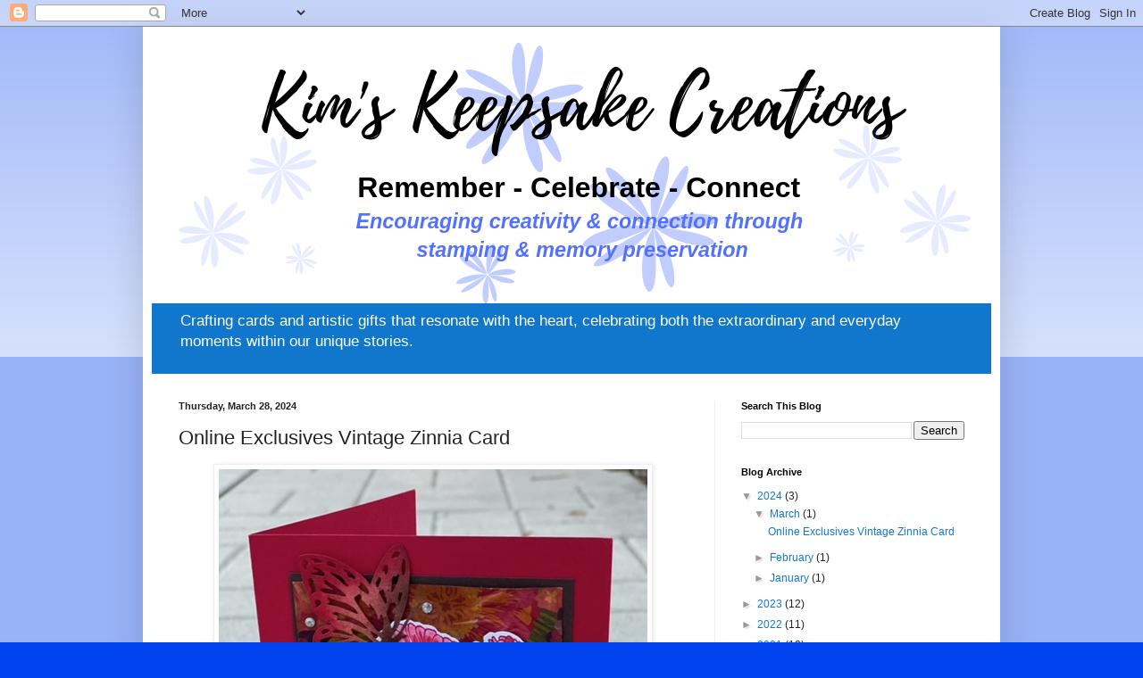

--- FILE ---
content_type: text/html; charset=UTF-8
request_url: https://www.kimskeepsakecreations.com/2024/03/online-exclusives-vintage-zinnia-card.html?
body_size: 16367
content:
<!DOCTYPE html>
<html class='v2' dir='ltr' lang='en'>
<head>
<link href='https://www.blogger.com/static/v1/widgets/335934321-css_bundle_v2.css' rel='stylesheet' type='text/css'/>
<meta content='width=1100' name='viewport'/>
<meta content='text/html; charset=UTF-8' http-equiv='Content-Type'/>
<meta content='blogger' name='generator'/>
<link href='https://www.kimskeepsakecreations.com/favicon.ico' rel='icon' type='image/x-icon'/>
<link href='https://www.kimskeepsakecreations.com/2024/03/online-exclusives-vintage-zinnia-card.html' rel='canonical'/>
<link rel="alternate" type="application/atom+xml" title="Kim Thompson, Independent Stampin&#39; Up! Demonstrator - Atom" href="https://www.kimskeepsakecreations.com/feeds/posts/default" />
<link rel="alternate" type="application/rss+xml" title="Kim Thompson, Independent Stampin&#39; Up! Demonstrator - RSS" href="https://www.kimskeepsakecreations.com/feeds/posts/default?alt=rss" />
<link rel="service.post" type="application/atom+xml" title="Kim Thompson, Independent Stampin&#39; Up! Demonstrator - Atom" href="https://www.blogger.com/feeds/2557165142205623810/posts/default" />

<link rel="alternate" type="application/atom+xml" title="Kim Thompson, Independent Stampin&#39; Up! Demonstrator - Atom" href="https://www.kimskeepsakecreations.com/feeds/6271971740760994490/comments/default" />
<!--Can't find substitution for tag [blog.ieCssRetrofitLinks]-->
<link href='https://blogger.googleusercontent.com/img/b/R29vZ2xl/AVvXsEgRn26_-wm7B72Etq_CY3P36jFaYLnsQiGtdIBWK8f319g84z034DPQOnCUtoToQCjMjCUwu-kmmIEqbIdSndzzcjlLL83vwzNJbH3_FQCMRievnq2qXSeyQaFq4l6rCGfJwdFaECYjrpQJJ8y6hmj3ujbjCf0DNNVZE-0owly-j8VJfM7ZNAAsc9Enk9um/w480-h640/Vintage%20Zinnia%20Card%20for%20blog.JPEG' rel='image_src'/>
<meta content='https://www.kimskeepsakecreations.com/2024/03/online-exclusives-vintage-zinnia-card.html' property='og:url'/>
<meta content='Online Exclusives Vintage Zinnia Card' property='og:title'/>
<meta content='Welcome to the March Creative Card-iology Team Blog Hop!  This month we’re featuring products in the Online Exclusives collection, which are...' property='og:description'/>
<meta content='https://blogger.googleusercontent.com/img/b/R29vZ2xl/AVvXsEgRn26_-wm7B72Etq_CY3P36jFaYLnsQiGtdIBWK8f319g84z034DPQOnCUtoToQCjMjCUwu-kmmIEqbIdSndzzcjlLL83vwzNJbH3_FQCMRievnq2qXSeyQaFq4l6rCGfJwdFaECYjrpQJJ8y6hmj3ujbjCf0DNNVZE-0owly-j8VJfM7ZNAAsc9Enk9um/w1200-h630-p-k-no-nu/Vintage%20Zinnia%20Card%20for%20blog.JPEG' property='og:image'/>
<title>Kim Thompson, Independent Stampin' Up! Demonstrator: Online Exclusives Vintage Zinnia Card</title>
<style id='page-skin-1' type='text/css'><!--
/*
-----------------------------------------------
Blogger Template Style
Name:     Simple
Designer: Blogger
URL:      www.blogger.com
----------------------------------------------- */
/* Content
----------------------------------------------- */
body {
font: normal normal 12px Arial, Tahoma, Helvetica, FreeSans, sans-serif;
color: #222222;
background: #0043ee none repeat scroll top left;
padding: 0 40px 40px 40px;
}
html body .region-inner {
min-width: 0;
max-width: 100%;
width: auto;
}
h2 {
font-size: 22px;
}
a:link {
text-decoration:none;
color: #1177cc;
}
a:visited {
text-decoration:none;
color: #888888;
}
a:hover {
text-decoration:underline;
color: #0065ff;
}
.body-fauxcolumn-outer .fauxcolumn-inner {
background: transparent url(https://resources.blogblog.com/blogblog/data/1kt/simple/body_gradient_tile_light.png) repeat scroll top left;
_background-image: none;
}
.body-fauxcolumn-outer .cap-top {
position: absolute;
z-index: 1;
height: 400px;
width: 100%;
}
.body-fauxcolumn-outer .cap-top .cap-left {
width: 100%;
background: transparent url(https://resources.blogblog.com/blogblog/data/1kt/simple/gradients_light.png) repeat-x scroll top left;
_background-image: none;
}
.content-outer {
-moz-box-shadow: 0 0 40px rgba(0, 0, 0, .15);
-webkit-box-shadow: 0 0 5px rgba(0, 0, 0, .15);
-goog-ms-box-shadow: 0 0 10px #333333;
box-shadow: 0 0 40px rgba(0, 0, 0, .15);
margin-bottom: 1px;
}
.content-inner {
padding: 10px 10px;
}
.content-inner {
background-color: #ffffff;
}
/* Header
----------------------------------------------- */
.header-outer {
background: #1177cc url(https://resources.blogblog.com/blogblog/data/1kt/simple/gradients_light.png) repeat-x scroll 0 -400px;
_background-image: none;
}
.Header h1 {
font: normal normal 60px Arial, Tahoma, Helvetica, FreeSans, sans-serif;
color: #ffffff;
text-shadow: 1px 2px 3px rgba(0, 0, 0, .2);
}
.Header h1 a {
color: #ffffff;
}
.Header .description {
font-size: 140%;
color: #ffffff;
}
.header-inner .Header .titlewrapper {
padding: 22px 30px;
}
.header-inner .Header .descriptionwrapper {
padding: 0 30px;
}
/* Tabs
----------------------------------------------- */
.tabs-inner .section:first-child {
border-top: 0 solid #eeeeee;
}
.tabs-inner .section:first-child ul {
margin-top: -0;
border-top: 0 solid #eeeeee;
border-left: 0 solid #eeeeee;
border-right: 0 solid #eeeeee;
}
.tabs-inner .widget ul {
background: #f5f5f5 url(https://resources.blogblog.com/blogblog/data/1kt/simple/gradients_light.png) repeat-x scroll 0 -800px;
_background-image: none;
border-bottom: 1px solid #eeeeee;
margin-top: 0;
margin-left: -30px;
margin-right: -30px;
}
.tabs-inner .widget li a {
display: inline-block;
padding: .6em 1em;
font: normal normal 14px Arial, Tahoma, Helvetica, FreeSans, sans-serif;
color: #999999;
border-left: 1px solid #ffffff;
border-right: 1px solid #eeeeee;
}
.tabs-inner .widget li:first-child a {
border-left: none;
}
.tabs-inner .widget li.selected a, .tabs-inner .widget li a:hover {
color: #000000;
background-color: #eeeeee;
text-decoration: none;
}
/* Columns
----------------------------------------------- */
.main-outer {
border-top: 0 solid #eeeeee;
}
.fauxcolumn-left-outer .fauxcolumn-inner {
border-right: 1px solid #eeeeee;
}
.fauxcolumn-right-outer .fauxcolumn-inner {
border-left: 1px solid #eeeeee;
}
/* Headings
----------------------------------------------- */
div.widget > h2,
div.widget h2.title {
margin: 0 0 1em 0;
font: normal bold 11px Arial, Tahoma, Helvetica, FreeSans, sans-serif;
color: #000000;
}
/* Widgets
----------------------------------------------- */
.widget .zippy {
color: #999999;
text-shadow: 2px 2px 1px rgba(0, 0, 0, .1);
}
.widget .popular-posts ul {
list-style: none;
}
/* Posts
----------------------------------------------- */
h2.date-header {
font: normal bold 11px Arial, Tahoma, Helvetica, FreeSans, sans-serif;
}
.date-header span {
background-color: rgba(0, 0, 0, 0);
color: #222222;
padding: inherit;
letter-spacing: inherit;
margin: inherit;
}
.main-inner {
padding-top: 30px;
padding-bottom: 30px;
}
.main-inner .column-center-inner {
padding: 0 15px;
}
.main-inner .column-center-inner .section {
margin: 0 15px;
}
.post {
margin: 0 0 25px 0;
}
h3.post-title, .comments h4 {
font: normal normal 22px Arial, Tahoma, Helvetica, FreeSans, sans-serif;
margin: .75em 0 0;
}
.post-body {
font-size: 110%;
line-height: 1.4;
position: relative;
}
.post-body img, .post-body .tr-caption-container, .Profile img, .Image img,
.BlogList .item-thumbnail img {
padding: 2px;
background: #ffffff;
border: 1px solid #eeeeee;
-moz-box-shadow: 1px 1px 5px rgba(0, 0, 0, .1);
-webkit-box-shadow: 1px 1px 5px rgba(0, 0, 0, .1);
box-shadow: 1px 1px 5px rgba(0, 0, 0, .1);
}
.post-body img, .post-body .tr-caption-container {
padding: 5px;
}
.post-body .tr-caption-container {
color: #222222;
}
.post-body .tr-caption-container img {
padding: 0;
background: transparent;
border: none;
-moz-box-shadow: 0 0 0 rgba(0, 0, 0, .1);
-webkit-box-shadow: 0 0 0 rgba(0, 0, 0, .1);
box-shadow: 0 0 0 rgba(0, 0, 0, .1);
}
.post-header {
margin: 0 0 1.5em;
line-height: 1.6;
font-size: 90%;
}
.post-footer {
margin: 20px -2px 0;
padding: 5px 10px;
color: #666666;
background-color: #f9f9f9;
border-bottom: 1px solid #eeeeee;
line-height: 1.6;
font-size: 90%;
}
#comments .comment-author {
padding-top: 1.5em;
border-top: 1px solid #eeeeee;
background-position: 0 1.5em;
}
#comments .comment-author:first-child {
padding-top: 0;
border-top: none;
}
.avatar-image-container {
margin: .2em 0 0;
}
#comments .avatar-image-container img {
border: 1px solid #eeeeee;
}
/* Comments
----------------------------------------------- */
.comments .comments-content .icon.blog-author {
background-repeat: no-repeat;
background-image: url([data-uri]);
}
.comments .comments-content .loadmore a {
border-top: 1px solid #999999;
border-bottom: 1px solid #999999;
}
.comments .comment-thread.inline-thread {
background-color: #f9f9f9;
}
.comments .continue {
border-top: 2px solid #999999;
}
/* Accents
---------------------------------------------- */
.section-columns td.columns-cell {
border-left: 1px solid #eeeeee;
}
.blog-pager {
background: transparent none no-repeat scroll top center;
}
.blog-pager-older-link, .home-link,
.blog-pager-newer-link {
background-color: #ffffff;
padding: 5px;
}
.footer-outer {
border-top: 0 dashed #bbbbbb;
}
/* Mobile
----------------------------------------------- */
body.mobile  {
background-size: auto;
}
.mobile .body-fauxcolumn-outer {
background: transparent none repeat scroll top left;
}
.mobile .body-fauxcolumn-outer .cap-top {
background-size: 100% auto;
}
.mobile .content-outer {
-webkit-box-shadow: 0 0 3px rgba(0, 0, 0, .15);
box-shadow: 0 0 3px rgba(0, 0, 0, .15);
}
.mobile .tabs-inner .widget ul {
margin-left: 0;
margin-right: 0;
}
.mobile .post {
margin: 0;
}
.mobile .main-inner .column-center-inner .section {
margin: 0;
}
.mobile .date-header span {
padding: 0.1em 10px;
margin: 0 -10px;
}
.mobile h3.post-title {
margin: 0;
}
.mobile .blog-pager {
background: transparent none no-repeat scroll top center;
}
.mobile .footer-outer {
border-top: none;
}
.mobile .main-inner, .mobile .footer-inner {
background-color: #ffffff;
}
.mobile-index-contents {
color: #222222;
}
.mobile-link-button {
background-color: #1177cc;
}
.mobile-link-button a:link, .mobile-link-button a:visited {
color: #ffffff;
}
.mobile .tabs-inner .section:first-child {
border-top: none;
}
.mobile .tabs-inner .PageList .widget-content {
background-color: #eeeeee;
color: #000000;
border-top: 1px solid #eeeeee;
border-bottom: 1px solid #eeeeee;
}
.mobile .tabs-inner .PageList .widget-content .pagelist-arrow {
border-left: 1px solid #eeeeee;
}

--></style>
<style id='template-skin-1' type='text/css'><!--
body {
min-width: 960px;
}
.content-outer, .content-fauxcolumn-outer, .region-inner {
min-width: 960px;
max-width: 960px;
_width: 960px;
}
.main-inner .columns {
padding-left: 0px;
padding-right: 310px;
}
.main-inner .fauxcolumn-center-outer {
left: 0px;
right: 310px;
/* IE6 does not respect left and right together */
_width: expression(this.parentNode.offsetWidth -
parseInt("0px") -
parseInt("310px") + 'px');
}
.main-inner .fauxcolumn-left-outer {
width: 0px;
}
.main-inner .fauxcolumn-right-outer {
width: 310px;
}
.main-inner .column-left-outer {
width: 0px;
right: 100%;
margin-left: -0px;
}
.main-inner .column-right-outer {
width: 310px;
margin-right: -310px;
}
#layout {
min-width: 0;
}
#layout .content-outer {
min-width: 0;
width: 800px;
}
#layout .region-inner {
min-width: 0;
width: auto;
}
body#layout div.add_widget {
padding: 8px;
}
body#layout div.add_widget a {
margin-left: 32px;
}
--></style>
<link href='https://www.blogger.com/dyn-css/authorization.css?targetBlogID=2557165142205623810&amp;zx=2a9798ae-0e83-4b87-b545-f71e119aa16b' media='none' onload='if(media!=&#39;all&#39;)media=&#39;all&#39;' rel='stylesheet'/><noscript><link href='https://www.blogger.com/dyn-css/authorization.css?targetBlogID=2557165142205623810&amp;zx=2a9798ae-0e83-4b87-b545-f71e119aa16b' rel='stylesheet'/></noscript>
<meta name='google-adsense-platform-account' content='ca-host-pub-1556223355139109'/>
<meta name='google-adsense-platform-domain' content='blogspot.com'/>

<link rel="stylesheet" href="https://fonts.googleapis.com/css2?display=swap&family=Cairo"></head>
<body class='loading variant-bold'>
<div class='navbar section' id='navbar' name='Navbar'><div class='widget Navbar' data-version='1' id='Navbar1'><script type="text/javascript">
    function setAttributeOnload(object, attribute, val) {
      if(window.addEventListener) {
        window.addEventListener('load',
          function(){ object[attribute] = val; }, false);
      } else {
        window.attachEvent('onload', function(){ object[attribute] = val; });
      }
    }
  </script>
<div id="navbar-iframe-container"></div>
<script type="text/javascript" src="https://apis.google.com/js/platform.js"></script>
<script type="text/javascript">
      gapi.load("gapi.iframes:gapi.iframes.style.bubble", function() {
        if (gapi.iframes && gapi.iframes.getContext) {
          gapi.iframes.getContext().openChild({
              url: 'https://www.blogger.com/navbar/2557165142205623810?po\x3d6271971740760994490\x26origin\x3dhttps://www.kimskeepsakecreations.com',
              where: document.getElementById("navbar-iframe-container"),
              id: "navbar-iframe"
          });
        }
      });
    </script><script type="text/javascript">
(function() {
var script = document.createElement('script');
script.type = 'text/javascript';
script.src = '//pagead2.googlesyndication.com/pagead/js/google_top_exp.js';
var head = document.getElementsByTagName('head')[0];
if (head) {
head.appendChild(script);
}})();
</script>
</div></div>
<div class='body-fauxcolumns'>
<div class='fauxcolumn-outer body-fauxcolumn-outer'>
<div class='cap-top'>
<div class='cap-left'></div>
<div class='cap-right'></div>
</div>
<div class='fauxborder-left'>
<div class='fauxborder-right'></div>
<div class='fauxcolumn-inner'>
</div>
</div>
<div class='cap-bottom'>
<div class='cap-left'></div>
<div class='cap-right'></div>
</div>
</div>
</div>
<div class='content'>
<div class='content-fauxcolumns'>
<div class='fauxcolumn-outer content-fauxcolumn-outer'>
<div class='cap-top'>
<div class='cap-left'></div>
<div class='cap-right'></div>
</div>
<div class='fauxborder-left'>
<div class='fauxborder-right'></div>
<div class='fauxcolumn-inner'>
</div>
</div>
<div class='cap-bottom'>
<div class='cap-left'></div>
<div class='cap-right'></div>
</div>
</div>
</div>
<div class='content-outer'>
<div class='content-cap-top cap-top'>
<div class='cap-left'></div>
<div class='cap-right'></div>
</div>
<div class='fauxborder-left content-fauxborder-left'>
<div class='fauxborder-right content-fauxborder-right'></div>
<div class='content-inner'>
<header>
<div class='header-outer'>
<div class='header-cap-top cap-top'>
<div class='cap-left'></div>
<div class='cap-right'></div>
</div>
<div class='fauxborder-left header-fauxborder-left'>
<div class='fauxborder-right header-fauxborder-right'></div>
<div class='region-inner header-inner'>
<div class='header section' id='header' name='Header'><div class='widget Header' data-version='1' id='Header1'>
<div id='header-inner'>
<a href='https://www.kimskeepsakecreations.com/' style='display: block'>
<img alt='Kim Thompson, Independent Stampin&#39; Up! Demonstrator' height='300px; ' id='Header1_headerimg' src='https://blogger.googleusercontent.com/img/b/R29vZ2xl/AVvXsEjYnVjrTLWLYZSwu7c9ezAFaNlH7DU68DKTPqarwrRCOiE4kbqCSRlcYkrCnvql-TLImmHf5Ew4diN6ZZxNIT94Sam-nm64dIjM987OqGA2lY8IFc7EHt94j0hh-3QXYmv7rMOp7ZYwRZk/s960/blog+header+white+background.png' style='display: block' width='960px; '/>
</a>
<div class='descriptionwrapper'>
<p class='description'><span>Crafting cards and artistic gifts that resonate with the heart, celebrating both the extraordinary and everyday moments within our unique stories.</span></p>
</div>
</div>
</div></div>
</div>
</div>
<div class='header-cap-bottom cap-bottom'>
<div class='cap-left'></div>
<div class='cap-right'></div>
</div>
</div>
</header>
<div class='tabs-outer'>
<div class='tabs-cap-top cap-top'>
<div class='cap-left'></div>
<div class='cap-right'></div>
</div>
<div class='fauxborder-left tabs-fauxborder-left'>
<div class='fauxborder-right tabs-fauxborder-right'></div>
<div class='region-inner tabs-inner'>
<div class='tabs no-items section' id='crosscol' name='Cross-Column'></div>
<div class='tabs no-items section' id='crosscol-overflow' name='Cross-Column 2'></div>
</div>
</div>
<div class='tabs-cap-bottom cap-bottom'>
<div class='cap-left'></div>
<div class='cap-right'></div>
</div>
</div>
<div class='main-outer'>
<div class='main-cap-top cap-top'>
<div class='cap-left'></div>
<div class='cap-right'></div>
</div>
<div class='fauxborder-left main-fauxborder-left'>
<div class='fauxborder-right main-fauxborder-right'></div>
<div class='region-inner main-inner'>
<div class='columns fauxcolumns'>
<div class='fauxcolumn-outer fauxcolumn-center-outer'>
<div class='cap-top'>
<div class='cap-left'></div>
<div class='cap-right'></div>
</div>
<div class='fauxborder-left'>
<div class='fauxborder-right'></div>
<div class='fauxcolumn-inner'>
</div>
</div>
<div class='cap-bottom'>
<div class='cap-left'></div>
<div class='cap-right'></div>
</div>
</div>
<div class='fauxcolumn-outer fauxcolumn-left-outer'>
<div class='cap-top'>
<div class='cap-left'></div>
<div class='cap-right'></div>
</div>
<div class='fauxborder-left'>
<div class='fauxborder-right'></div>
<div class='fauxcolumn-inner'>
</div>
</div>
<div class='cap-bottom'>
<div class='cap-left'></div>
<div class='cap-right'></div>
</div>
</div>
<div class='fauxcolumn-outer fauxcolumn-right-outer'>
<div class='cap-top'>
<div class='cap-left'></div>
<div class='cap-right'></div>
</div>
<div class='fauxborder-left'>
<div class='fauxborder-right'></div>
<div class='fauxcolumn-inner'>
</div>
</div>
<div class='cap-bottom'>
<div class='cap-left'></div>
<div class='cap-right'></div>
</div>
</div>
<!-- corrects IE6 width calculation -->
<div class='columns-inner'>
<div class='column-center-outer'>
<div class='column-center-inner'>
<div class='main section' id='main' name='Main'><div class='widget Blog' data-version='1' id='Blog1'>
<div class='blog-posts hfeed'>

          <div class="date-outer">
        
<h2 class='date-header'><span>Thursday, March 28, 2024</span></h2>

          <div class="date-posts">
        
<div class='post-outer'>
<div class='post hentry uncustomized-post-template' itemprop='blogPost' itemscope='itemscope' itemtype='http://schema.org/BlogPosting'>
<meta content='https://blogger.googleusercontent.com/img/b/R29vZ2xl/AVvXsEgRn26_-wm7B72Etq_CY3P36jFaYLnsQiGtdIBWK8f319g84z034DPQOnCUtoToQCjMjCUwu-kmmIEqbIdSndzzcjlLL83vwzNJbH3_FQCMRievnq2qXSeyQaFq4l6rCGfJwdFaECYjrpQJJ8y6hmj3ujbjCf0DNNVZE-0owly-j8VJfM7ZNAAsc9Enk9um/w480-h640/Vintage%20Zinnia%20Card%20for%20blog.JPEG' itemprop='image_url'/>
<meta content='2557165142205623810' itemprop='blogId'/>
<meta content='6271971740760994490' itemprop='postId'/>
<a name='6271971740760994490'></a>
<h3 class='post-title entry-title' itemprop='name'>
Online Exclusives Vintage Zinnia Card
</h3>
<div class='post-header'>
<div class='post-header-line-1'></div>
</div>
<div class='post-body entry-content' id='post-body-6271971740760994490' itemprop='description articleBody'>
<p></p><div class="separator" style="clear: both; text-align: center;"><a href="https://blogger.googleusercontent.com/img/b/R29vZ2xl/AVvXsEgRn26_-wm7B72Etq_CY3P36jFaYLnsQiGtdIBWK8f319g84z034DPQOnCUtoToQCjMjCUwu-kmmIEqbIdSndzzcjlLL83vwzNJbH3_FQCMRievnq2qXSeyQaFq4l6rCGfJwdFaECYjrpQJJ8y6hmj3ujbjCf0DNNVZE-0owly-j8VJfM7ZNAAsc9Enk9um/s640/Vintage%20Zinnia%20Card%20for%20blog.JPEG" style="margin-left: 1em; margin-right: 1em;"><img border="0" data-original-height="640" data-original-width="480" height="640" src="https://blogger.googleusercontent.com/img/b/R29vZ2xl/AVvXsEgRn26_-wm7B72Etq_CY3P36jFaYLnsQiGtdIBWK8f319g84z034DPQOnCUtoToQCjMjCUwu-kmmIEqbIdSndzzcjlLL83vwzNJbH3_FQCMRievnq2qXSeyQaFq4l6rCGfJwdFaECYjrpQJJ8y6hmj3ujbjCf0DNNVZE-0owly-j8VJfM7ZNAAsc9Enk9um/w480-h640/Vintage%20Zinnia%20Card%20for%20blog.JPEG" width="480" /></a></div><br /><div class="separator" style="clear: both; text-align: center;"><a href="https://blogger.googleusercontent.com/img/b/R29vZ2xl/AVvXsEhbmONswsWuQcAPW6kzaNc382slsMcYNQClInmearRKJ7sockOvAHEgMQ0Mp1MqeFmZMlhL6JI39qNoR0Yivd4EolKeQKdYaJVeoaGcv-zruwtA7iegxS1JtZFOByPduaw_T9rJX4WJcC2G1vCXiML9QPJKQtlTdf3ICrA4wik_cvypW8ovpQubCmAZtXW3/s820/CC%20team%20monthly%20blog%20hop%20header.jpg" style="margin-left: 1em; margin-right: 1em;"><img border="0" data-original-height="312" data-original-width="820" height="153" src="https://blogger.googleusercontent.com/img/b/R29vZ2xl/AVvXsEhbmONswsWuQcAPW6kzaNc382slsMcYNQClInmearRKJ7sockOvAHEgMQ0Mp1MqeFmZMlhL6JI39qNoR0Yivd4EolKeQKdYaJVeoaGcv-zruwtA7iegxS1JtZFOByPduaw_T9rJX4WJcC2G1vCXiML9QPJKQtlTdf3ICrA4wik_cvypW8ovpQubCmAZtXW3/w400-h153/CC%20team%20monthly%20blog%20hop%20header.jpg" width="400" /></a></div><div class="separator" style="clear: both; text-align: center;"><br /></div><div class="separator" style="clear: both; text-align: center;"><p class="MsoNormal" style="text-align: left;">Welcome to the March Creative Card-iology Team Blog Hop!&nbsp; This month we&#8217;re featuring products in the Online
Exclusives collection, which are products that you&#8217;ll find only on the website
and not in any catalog.&nbsp; Online Exclusive
products are released periodically, allowing for new, fresh projects to be
created without having to wait for a new catalog release.<o:p></o:p></p>

<p class="MsoNormal" style="text-align: left;">I chose to use items from the Flowering Zinnias Suite of
products for my blog project, and I decided to create a vintage look.&nbsp; The Simply Zinnias Bundle (stamp set and dies)
is currently available to purchase, but the Flowering Zinnias Designer Series
Paper pattern I used for this card is expected to be back in stock mid-April. &nbsp;&nbsp;Don&#8217;t let that stop you from trying this technique
though, as you can create a vintage look with any paper!<o:p></o:p></p>

<p class="MsoNormal" style="text-align: left;">My Real Red card base is a standard 5.5&#8221; x 8.5&#8221;, scored and
folded to 4.25&#8221; x 5.5&#8221;, and my first layer is Early Espresso cardstock
measuring 3.5&#8221; x 4.75&#8221;. &nbsp;&nbsp;And then I used
one of the brightly colored floral patterned papers from the Flowering Zinnias for
my next layer, which measures 3.25&#8221; x 4.5&#8221;.&nbsp;
<o:p></o:p></p>

<p class="MsoNormal" style="text-align: left;">To create my vintage look, I used a Blending Brush to brush
Petal Pink ink all over the patterned paper, and then followed up by blending
Crumb Cake ink starting from the outside edges and moving in to the center, but
leaving the center most part with just the Petal Pink ink.&nbsp; My final brush of ink around the very edge of
the patterned paper was with Early Espresso ink.&nbsp; I used a Paper Butterfly Accent as a stencil along
with Crumb Cake ink to create some texture marks on the patterned paper.&nbsp; <o:p></o:p></p>

<p class="MsoNormal" style="text-align: left;">Then I used a Stampin&#8217; Spritzer to spritz the paper with
water and wadded up the paper while it was still damp.&nbsp; I laid the paper out flat and let it dry.<o:p></o:p></p>

<p class="MsoNormal" style="text-align: left;">My zinnia image is stamped in Real Red ink, but if I did it
again I&#8217;d probably stamp in Stazon inkd probably stamp in Stazon inkd probably
stamp in Stazon ink as I colored my image using a Blender Pen and Real Red and
Old Olive ink.&nbsp; I had to be careful when coming
close to the stamped outline of the image so that my outline didn&#8217;t get smudged.&nbsp; But I really like the shading I was able to
get on the zinnias with the Blender Pen and ink.<o:p></o:p></p>

<p class="MsoNormal" style="text-align: left;">My Basic White sentiment label measures 0.75&#8221; x 3.25&#8221; and is
stamped in Early Espresso Ink.&nbsp; I arranged
some Linen Thread behind my sentiment label and adhered it with Mini Glue Dots
to my cardfront.<o:p></o:p></p>

<p class="MsoNormal" style="text-align: left;">I adhered my stamped and colored floral image with Stampin&#8217;
Dimensionals. &nbsp;I added some extra
blending to my Paper Butterfly Accent with Early Espresso, Petal Pink and Real
Red inked ink and adhered it to the zinnia image with carefully cut and placed Stampin&#8217;
Dimensionals and a Mini Glue Dot.&nbsp; My
final touch to the card was to add some Rhinestone Basic Jewels around the
Paper Butterfly Accent.<o:p></o:p></p>

<p class="MsoNormal" style="text-align: left;">The Flowering Zinnias collection is a bright, fun suite of
products, and there are so many ways to use it!&nbsp; You can check out all of the Online Exlusive products <a href="https://www.stampinup.com/categories/shop-products/featured-products/online-exclusives?demoid=2204135" target="_blank">here</a>, and don&#8217;t forget to check out my teammates&#8217; projects for more Online
Exclusive inspiration!&nbsp; Thanks for
hopping with us this month!&nbsp;<o:p></o:p></p><p class="MsoNormal" style="text-align: center;"><a href="https://createwithbonnie.blogspot.com/2024/03/blog-hop-online-exclusives.html" target="_blank">Bonnie's Blog</a><br /></p><p class="MsoNormal" style="text-align: center;"><a href="https://stamp4funwithdiana.blogspot.com/2024/03/welcome-to-creative-c-ard-iology.html" target="_blank">Diana&#8217;s Blog</a><br /></p><p class="MsoNormal" style="text-align: center;"><a href="https://www.jessbcreativecardiology.com/2024/03/magnolia-mood-silhouette-card-for-su.html" target="_blank">Jessica's Blog</a><br /></p></div><div class="separator" style="clear: both; text-align: center;"><span style="text-align: left;">&nbsp;</span></div><p></p><!--------  TAMS Start  ----------><strong> Product List </strong> <br /> <div class="div" style="margin: 10px 0px; width: 100%;"> <div class="div" style="padding: 10px;"> <div class="div" style="display: inline-block; margin: 0px 10px 20px 0px; text-align: center; vertical-align: top; width: 100px;"> <div class="cell" style="text-align: center;"> <a href="https://www.stampinup.com/products/simply-zinnia-bundle-english?demoid=2204135" rel="nofollow" target="_blank" title="Simply Zinnia Bundle (English)"><img alt="Simply Zinnia Bundle (English)" class="nopin" src="https://assets.tamsnetwork.com/images/EC042017NF/163480s.jpg" title="Simply Zinnia Bundle (English)" width="100" /></a> <div class="desc" style="font-size: 16px; line-height: 1.4em; text-align: center; text-decoration: none;"> <div> <a href="https://www.stampinup.com/products/simply-zinnia-bundle-english?demoid=2204135" rel="nofollow" style="text-decoration: none;" target="_blank" title="Simply Zinnia Bundle (English)">163480</a> </div> <div style="font-size: 0.85em; line-height: 1.6em; text-align: center;"> $52.00 </div> </div> </div> </div> <div class="div" style="display: inline-block; margin: 0px 10px 20px 0px; text-align: center; vertical-align: top; width: 100px;"> <div class="cell" style="text-align: center;"> <a href="https://www.stampinup.com/products/flowering-zinnias-12-x-12-30-5-x-30-5-cm-designer-series-paper?demoid=2204135" rel="nofollow" target="_blank" title="Flowering Zinnias 12&quot; X 12&quot; (30.5 X 30.5 Cm) Designer Series Paper"><img alt="Flowering Zinnias 12&quot; X 12&quot; (30.5 X 30.5 Cm) Designer Series Paper" class="nopin" src="https://assets.tamsnetwork.com/images/EC042017NF/163469s.jpg" title="Flowering Zinnias 12&quot; X 12&quot; (30.5 X 30.5 Cm) Designer Series Paper" width="100" /></a> <div class="desc" style="font-size: 16px; line-height: 1.4em; text-align: center; text-decoration: none;"> <div> <a href="https://www.stampinup.com/products/flowering-zinnias-12-x-12-30-5-x-30-5-cm-designer-series-paper?demoid=2204135" rel="nofollow" style="text-decoration: none;" target="_blank" title="Flowering Zinnias 12&quot; X 12&quot; (30.5 X 30.5 Cm) Designer Series Paper">163469</a> </div> <div style="font-size: 0.85em; line-height: 1.6em; text-align: center;"> $12.50 </div> </div> </div> </div> <div class="div" style="display: inline-block; margin: 0px 10px 20px 0px; text-align: center; vertical-align: top; width: 100px;"> <div class="cell" style="text-align: center;"> <a href="https://www.stampinup.com/products/basic-white-8-1-2-x-11-cardstock?demoid=2204135" rel="nofollow" target="_blank" title="Basic White 8 1/2&quot; X 11&quot; Cardstock"><img alt="Basic White 8 1/2&quot; X 11&quot; Cardstock" class="nopin" src="https://assets.tamsnetwork.com/images/EC042017NF/159276s.jpg" title="Basic White 8 1/2&quot; X 11&quot; Cardstock" width="100" /></a> <div class="desc" style="font-size: 16px; line-height: 1.4em; text-align: center; text-decoration: none;"> <div> <a href="https://www.stampinup.com/products/basic-white-8-1-2-x-11-cardstock?demoid=2204135" rel="nofollow" style="text-decoration: none;" target="_blank" title="Basic White 8 1/2&quot; X 11&quot; Cardstock">159276</a> </div> <div style="font-size: 0.85em; line-height: 1.6em; text-align: center;"> $10.50 </div> </div> </div> </div> <div class="div" style="display: inline-block; margin: 0px 10px 20px 0px; text-align: center; vertical-align: top; width: 100px;"> <div class="cell" style="text-align: center;"> <a href="https://www.stampinup.com/products/cardstock-8-1-2-x-11-early-espresso?demoid=2204135" rel="nofollow" target="_blank" title="Early Espresso 8-1/2&quot; X 11&quot; Cardstock"><img alt="Early Espresso 8-1/2&quot; X 11&quot; Cardstock" class="nopin" src="https://assets.tamsnetwork.com/images/EC042017NF/119686s.jpg" title="Early Espresso 8-1/2&quot; X 11&quot; Cardstock" width="100" /></a> <div class="desc" style="font-size: 16px; line-height: 1.4em; text-align: center; text-decoration: none;"> <div> <a href="https://www.stampinup.com/products/cardstock-8-1-2-x-11-early-espresso?demoid=2204135" rel="nofollow" style="text-decoration: none;" target="_blank" title="Early Espresso 8-1/2&quot; X 11&quot; Cardstock">119686</a> </div> <div style="font-size: 0.85em; line-height: 1.6em; text-align: center;"> $10.00 </div> </div> </div> </div> <div class="div" style="display: inline-block; margin: 0px 10px 20px 0px; text-align: center; vertical-align: top; width: 100px;"> <div class="cell" style="text-align: center;"> <a href="https://www.stampinup.com/products/cardstock-8-1-2-x-11-real-red?demoid=2204135" rel="nofollow" target="_blank" title="Real Red 8-1/2&quot; X 11&quot; Cardstock"><img alt="Real Red 8-1/2&quot; X 11&quot; Cardstock" class="nopin" src="https://assets.tamsnetwork.com/images/EC042017NF/102482s.jpg" title="Real Red 8-1/2&quot; X 11&quot; Cardstock" width="100" /></a> <div class="desc" style="font-size: 16px; line-height: 1.4em; text-align: center; text-decoration: none;"> <div> <a href="https://www.stampinup.com/products/cardstock-8-1-2-x-11-real-red?demoid=2204135" rel="nofollow" style="text-decoration: none;" target="_blank" title="Real Red 8-1/2&quot; X 11&quot; Cardstock">102482</a> </div> <div style="font-size: 0.85em; line-height: 1.6em; text-align: center;"> $10.00 </div> </div> </div> </div> <div class="div" style="display: inline-block; margin: 0px 10px 20px 0px; text-align: center; vertical-align: top; width: 100px;"> <div class="cell" style="text-align: center;"> <a href="https://www.stampinup.com/products/classic-stampin-pad-crumb-cake?demoid=2204135" rel="nofollow" target="_blank" title="Crumb Cake Classic Stampin&#39; Pad"><img alt="Crumb Cake Classic Stampin&#39; Pad" class="nopin" src="https://assets.tamsnetwork.com/images/EC042017NF/147116s.jpg" title="Crumb Cake Classic Stampin&#39; Pad" width="100" /></a> <div class="desc" style="font-size: 16px; line-height: 1.4em; text-align: center; text-decoration: none;"> <div> <a href="https://www.stampinup.com/products/classic-stampin-pad-crumb-cake?demoid=2204135" rel="nofollow" style="text-decoration: none;" target="_blank" title="Crumb Cake Classic Stampin&#39; Pad">147116</a> </div> <div style="font-size: 0.85em; line-height: 1.6em; text-align: center;"> $9.00 </div> </div> </div> </div> <div class="div" style="display: inline-block; margin: 0px 10px 20px 0px; text-align: center; vertical-align: top; width: 100px;"> <div class="cell" style="text-align: center;"> <a href="https://www.stampinup.com/products/classic-stampin-pad-early-espresso?demoid=2204135" rel="nofollow" target="_blank" title="Early Espresso Classic Stampin&#39; Pad"><img alt="Early Espresso Classic Stampin&#39; Pad" class="nopin" src="https://assets.tamsnetwork.com/images/EC042017NF/147114s.jpg" title="Early Espresso Classic Stampin&#39; Pad" width="100" /></a> <div class="desc" style="font-size: 16px; line-height: 1.4em; text-align: center; text-decoration: none;"> <div> <a href="https://www.stampinup.com/products/classic-stampin-pad-early-espresso?demoid=2204135" rel="nofollow" style="text-decoration: none;" target="_blank" title="Early Espresso Classic Stampin&#39; Pad">147114</a> </div> <div style="font-size: 0.85em; line-height: 1.6em; text-align: center;"> $9.00 </div> </div> </div> </div> <div class="div" style="display: inline-block; margin: 0px 10px 20px 0px; text-align: center; vertical-align: top; width: 100px;"> <div class="cell" style="text-align: center;"> <a href="https://www.stampinup.com/products/classic-stampin-pad-granny-apple-green?demoid=2204135" rel="nofollow" target="_blank" title="Granny Apple Green Stampin&#39; Pad"><img alt="Granny Apple Green Stampin&#39; Pad" class="nopin" src="https://assets.tamsnetwork.com/images/EC042017NF/147095s.jpg" title="Granny Apple Green Stampin&#39; Pad" width="100" /></a> <div class="desc" style="font-size: 16px; line-height: 1.4em; text-align: center; text-decoration: none;"> <div> <a href="https://www.stampinup.com/products/classic-stampin-pad-granny-apple-green?demoid=2204135" rel="nofollow" style="text-decoration: none;" target="_blank" title="Granny Apple Green Stampin&#39; Pad">147095</a> </div> <div style="font-size: 0.85em; line-height: 1.6em; text-align: center;"> $9.00 </div> </div> </div> </div> <div class="div" style="display: inline-block; margin: 0px 10px 20px 0px; text-align: center; vertical-align: top; width: 100px;"> <div class="cell" style="text-align: center;"> <a href="https://www.stampinup.com/products/classic-stampin-pad-petal-pink?demoid=2204135" rel="nofollow" target="_blank" title="Petal Pink Classic Stampin&#39; Pad"><img alt="Petal Pink Classic Stampin&#39; Pad" class="nopin" src="https://assets.tamsnetwork.com/images/EC042017NF/147108s.jpg" title="Petal Pink Classic Stampin&#39; Pad" width="100" /></a> <div class="desc" style="font-size: 16px; line-height: 1.4em; text-align: center; text-decoration: none;"> <div> <a href="https://www.stampinup.com/products/classic-stampin-pad-petal-pink?demoid=2204135" rel="nofollow" style="text-decoration: none;" target="_blank" title="Petal Pink Classic Stampin&#39; Pad">147108</a> </div> <div style="font-size: 0.85em; line-height: 1.6em; text-align: center;"> $9.00 </div> </div> </div> </div> <div class="div" style="display: inline-block; margin: 0px 10px 20px 0px; text-align: center; vertical-align: top; width: 100px;"> <div class="cell" style="text-align: center;"> <a href="https://www.stampinup.com/products/classic-stampin-pad-real-red?demoid=2204135" rel="nofollow" target="_blank" title="Real Red Classic Stampin&#39; Pad"><img alt="Real Red Classic Stampin&#39; Pad" class="nopin" src="https://assets.tamsnetwork.com/images/EC042017NF/147084s.jpg" title="Real Red Classic Stampin&#39; Pad" width="100" /></a> <div class="desc" style="font-size: 16px; line-height: 1.4em; text-align: center; text-decoration: none;"> <div> <a href="https://www.stampinup.com/products/classic-stampin-pad-real-red?demoid=2204135" rel="nofollow" style="text-decoration: none;" target="_blank" title="Real Red Classic Stampin&#39; Pad">147084</a> </div> <div style="font-size: 0.85em; line-height: 1.6em; text-align: center;"> $9.00 </div> </div> </div> </div> <div class="div" style="display: inline-block; margin: 0px 10px 20px 0px; text-align: center; vertical-align: top; width: 100px;"> <div class="cell" style="text-align: center;"> <a href="https://www.stampinup.com/products/blender-pens?demoid=2204135" rel="nofollow" target="_blank" title="Blender Pens"><img alt="Blender Pens" class="nopin" src="https://assets.tamsnetwork.com/images/EC042017NF/102845s.jpg" title="Blender Pens" width="100" /></a> <div class="desc" style="font-size: 16px; line-height: 1.4em; text-align: center; text-decoration: none;"> <div> <a href="https://www.stampinup.com/products/blender-pens?demoid=2204135" rel="nofollow" style="text-decoration: none;" target="_blank" title="Blender Pens">102845</a> </div> <div style="font-size: 0.85em; line-height: 1.6em; text-align: center;"> $13.00 </div> </div> </div> </div> <div class="div" style="display: inline-block; margin: 0px 10px 20px 0px; text-align: center; vertical-align: top; width: 100px;"> <div class="cell" style="text-align: center;"> <a href="https://www.stampinup.com/products/blending-brushes?demoid=2204135" rel="nofollow" target="_blank" title="Blending Brushes"><img alt="Blending Brushes" class="nopin" src="https://assets.tamsnetwork.com/images/EC042017NF/153611s.jpg" title="Blending Brushes" width="100" /></a> <div class="desc" style="font-size: 16px; line-height: 1.4em; text-align: center; text-decoration: none;"> <div> <a href="https://www.stampinup.com/products/blending-brushes?demoid=2204135" rel="nofollow" style="text-decoration: none;" target="_blank" title="Blending Brushes">153611</a> </div> <div style="font-size: 0.85em; line-height: 1.6em; text-align: center;"> $13.00 </div> </div> </div> </div> <div class="div" style="display: inline-block; margin: 0px 10px 20px 0px; text-align: center; vertical-align: top; width: 100px;"> <div class="cell" style="text-align: center;"> <a href="https://www.stampinup.com/products/clear-block-e?demoid=2204135" rel="nofollow" target="_blank" title="Clear Block E"><img alt="Clear Block E" class="nopin" src="https://assets.tamsnetwork.com/images/EC042017NF/118484s.jpg" title="Clear Block E" width="100" /></a> <div class="desc" style="font-size: 16px; line-height: 1.4em; text-align: center; text-decoration: none;"> <div> <a href="https://www.stampinup.com/products/clear-block-e?demoid=2204135" rel="nofollow" style="text-decoration: none;" target="_blank" title="Clear Block E">118484</a> </div> <div style="font-size: 0.85em; line-height: 1.6em; text-align: center;"> $13.00 </div> </div> </div> </div> <div class="div" style="display: inline-block; margin: 0px 10px 20px 0px; text-align: center; vertical-align: top; width: 100px;"> <div class="cell" style="text-align: center;"> <a href="https://www.stampinup.com/products/mini-stampin-cut-emboss-machine?demoid=2204135" rel="nofollow" target="_blank" title="Mini Stampin&#39; Cut &amp; Emboss Machine"><img alt="Mini Stampin&#39; Cut &amp; Emboss Machine" class="nopin" src="https://assets.tamsnetwork.com/images/EC042017NF/150673s.jpg" title="Mini Stampin&#39; Cut &amp; Emboss Machine" width="100" /></a> <div class="desc" style="font-size: 16px; line-height: 1.4em; text-align: center; text-decoration: none;"> <div> <a href="https://www.stampinup.com/products/mini-stampin-cut-emboss-machine?demoid=2204135" rel="nofollow" style="text-decoration: none;" target="_blank" title="Mini Stampin&#39; Cut &amp; Emboss Machine">150673</a> </div> <div style="font-size: 0.85em; line-height: 1.6em; text-align: center;"> $66.00 </div> </div> </div> </div> <div class="div" style="display: inline-block; margin: 0px 10px 20px 0px; text-align: center; vertical-align: top; width: 100px;"> <div class="cell" style="text-align: center;"> <a href="https://www.stampinup.com/products/stampin-spritzer?demoid=2204135" rel="nofollow" target="_blank" title="Stampin&#39; Spritzer"><img alt="Stampin&#39; Spritzer" class="nopin" src="https://assets.tamsnetwork.com/images/EC042017NF/126185s.jpg" title="Stampin&#39; Spritzer" width="100" /></a> <div class="desc" style="font-size: 16px; line-height: 1.4em; text-align: center; text-decoration: none;"> <div> <a href="https://www.stampinup.com/products/stampin-spritzer?demoid=2204135" rel="nofollow" style="text-decoration: none;" target="_blank" title="Stampin&#39; Spritzer">126185</a> </div> <div style="font-size: 0.85em; line-height: 1.6em; text-align: center;"> $4.00 </div> </div> </div> </div> <div class="div" style="display: inline-block; margin: 0px 10px 20px 0px; text-align: center; vertical-align: top; width: 100px;"> <div class="cell" style="text-align: center;"> <a href="https://www.stampinup.com/products/thread-linen?demoid=2204135" rel="nofollow" target="_blank" title="Linen Thread"><img alt="Linen Thread" class="nopin" src="https://assets.tamsnetwork.com/images/EC042017NF/104199s.jpg" title="Linen Thread" width="100" /></a> <div class="desc" style="font-size: 16px; line-height: 1.4em; text-align: center; text-decoration: none;"> <div> <a href="https://www.stampinup.com/products/thread-linen?demoid=2204135" rel="nofollow" style="text-decoration: none;" target="_blank" title="Linen Thread">104199</a> </div> <div style="font-size: 0.85em; line-height: 1.6em; text-align: center;"> $5.00 </div> </div> </div> </div> <div class="div" style="display: inline-block; margin: 0px 10px 20px 0px; text-align: center; vertical-align: top; width: 100px;"> <div class="cell" style="text-align: center;"> <a href="https://www.stampinup.com/products/paper-butterfly-accents?demoid=2204135" rel="nofollow" target="_blank" title="Paper Butterfly Accents"><img alt="Paper Butterfly Accents" class="nopin" src="https://assets.tamsnetwork.com/images/EC042017NF/162612s.jpg" title="Paper Butterfly Accents" width="100" /></a> <div class="desc" style="font-size: 16px; line-height: 1.4em; text-align: center; text-decoration: none;"> <div> <a href="https://www.stampinup.com/products/paper-butterfly-accents?demoid=2204135" rel="nofollow" style="text-decoration: none;" target="_blank" title="Paper Butterfly Accents">162612</a> </div> <div style="font-size: 0.85em; line-height: 1.6em; text-align: center;"> $8.00 </div> </div> </div> </div> <div class="div" style="display: inline-block; margin: 0px 10px 20px 0px; text-align: center; vertical-align: top; width: 100px;"> <div class="cell" style="text-align: center;"> <a href="https://www.stampinup.com/products/basic-rhinestone-jewels?demoid=2204135" rel="nofollow" target="_blank" title="Rhinestone Basic Jewels"><img alt="Rhinestone Basic Jewels" class="nopin" src="https://assets.tamsnetwork.com/images/EC042017NF/144220s.jpg" title="Rhinestone Basic Jewels" width="100" /></a> <div class="desc" style="font-size: 16px; line-height: 1.4em; text-align: center; text-decoration: none;"> <div> <a href="https://www.stampinup.com/products/basic-rhinestone-jewels?demoid=2204135" rel="nofollow" style="text-decoration: none;" target="_blank" title="Rhinestone Basic Jewels">144220</a> </div> <div style="font-size: 0.85em; line-height: 1.6em; text-align: center;"> $6.00 </div> </div> </div> </div> <div class="div" style="display: inline-block; margin: 0px 10px 20px 0px; text-align: center; vertical-align: top; width: 100px;"> <div class="cell" style="text-align: center;"> <a href="https://www.stampinup.com/products/mini-glue-dots?demoid=2204135" rel="nofollow" target="_blank" title="Mini Glue Dots"><img alt="Mini Glue Dots" class="nopin" src="https://assets.tamsnetwork.com/images/EC042017NF/103683s.jpg" title="Mini Glue Dots" width="100" /></a> <div class="desc" style="font-size: 16px; line-height: 1.4em; text-align: center; text-decoration: none;"> <div> <a href="https://www.stampinup.com/products/mini-glue-dots?demoid=2204135" rel="nofollow" style="text-decoration: none;" target="_blank" title="Mini Glue Dots">103683</a> </div> <div style="font-size: 0.85em; line-height: 1.6em; text-align: center;"> $5.75 </div> </div> </div> </div> <div class="div" style="display: inline-block; margin: 0px 10px 20px 0px; text-align: center; vertical-align: top; width: 100px;"> <div class="cell" style="text-align: center;"> <a href="https://www.stampinup.com/products/stampin-seal?demoid=2204135" rel="nofollow" target="_blank" title="Stampin&#39; Seal"><img alt="Stampin&#39; Seal" class="nopin" src="https://assets.tamsnetwork.com/images/EC042017NF/152813s.jpg" title="Stampin&#39; Seal" width="100" /></a> <div class="desc" style="font-size: 16px; line-height: 1.4em; text-align: center; text-decoration: none;"> <div> <a href="https://www.stampinup.com/products/stampin-seal?demoid=2204135" rel="nofollow" style="text-decoration: none;" target="_blank" title="Stampin&#39; Seal">152813</a> </div> <div style="font-size: 0.85em; line-height: 1.6em; text-align: center;"> $8.00 </div> </div> </div> </div> <div class="div" style="display: inline-block; margin: 0px 10px 20px 0px; text-align: center; vertical-align: top; width: 100px;"> <div class="cell" style="text-align: center;"> <a href="https://www.stampinup.com/products/stampin-dimensionals?demoid=2204135" rel="nofollow" target="_blank" title="Stampin&#39; Dimensionals"><img alt="Stampin&#39; Dimensionals" class="nopin" src="https://assets.tamsnetwork.com/images/EC042017NF/104430s.jpg" title="Stampin&#39; Dimensionals" width="100" /></a> <div class="desc" style="font-size: 16px; line-height: 1.4em; text-align: center; text-decoration: none;"> <div> <a href="https://www.stampinup.com/products/stampin-dimensionals?demoid=2204135" rel="nofollow" style="text-decoration: none;" target="_blank" title="Stampin&#39; Dimensionals">104430</a> </div> <div style="font-size: 0.85em; line-height: 1.6em; text-align: center;"> $4.25 </div> </div> </div> </div> <div class="div" style="display: inline-block; margin: 0px 10px 20px 0px; text-align: center; vertical-align: top; width: 100px;"> <div class="cell" style="text-align: center;"> <a href="https://www.stampinup.com/products/stazon-pad-jet-black?demoid=2204135" rel="nofollow" target="_blank" title="Jet Black Stāzon Ink Pad"><img alt="Jet Black Stāzon Ink Pad" class="nopin" src="https://assets.tamsnetwork.com/images/EC042017NF/101406s.jpg" title="Jet Black Stāzon Ink Pad" width="100" /></a> <div class="desc" style="font-size: 16px; line-height: 1.4em; text-align: center; text-decoration: none;"> <div> <a href="https://www.stampinup.com/products/stazon-pad-jet-black?demoid=2204135" rel="nofollow" style="text-decoration: none;" target="_blank" title="Jet Black Stāzon Ink Pad">101406</a> </div> <div style="font-size: 0.85em; line-height: 1.6em; text-align: center;"> $10.00 </div> </div> </div> </div> <div class="div" style="display: inline-block; margin: 0px 10px 20px 0px; text-align: center; vertical-align: top; width: 100px;"> <div class="cell" style="text-align: center;"> <a href="https://www.stampinup.com/products/stazon-cleaner?demoid=2204135" rel="nofollow" target="_blank" title="Stāzon Cleaner"><img alt="Stāzon Cleaner" class="nopin" src="https://assets.tamsnetwork.com/images/EC042017NF/109196s.jpg" title="Stāzon Cleaner" width="100" /></a> <div class="desc" style="font-size: 16px; line-height: 1.4em; text-align: center; text-decoration: none;"> <div> <a href="https://www.stampinup.com/products/stazon-cleaner?demoid=2204135" rel="nofollow" style="text-decoration: none;" target="_blank" title="Stāzon Cleaner">109196</a> </div> <div style="font-size: 0.85em; line-height: 1.6em; text-align: center;"> $6.00 </div> </div> </div> </div> </div> </div><!--------  TAMS End  ---------->
<div style='clear: both;'></div>
</div>
<div class='post-footer'>
<div class='post-footer-line post-footer-line-1'>
<span class='post-author vcard'>
Posted by
<span class='fn' itemprop='author' itemscope='itemscope' itemtype='http://schema.org/Person'>
<meta content='https://www.blogger.com/profile/06540728340700915783' itemprop='url'/>
<a class='g-profile' href='https://www.blogger.com/profile/06540728340700915783' rel='author' title='author profile'>
<span itemprop='name'>Kim Thompson&#39;s Blogs</span>
</a>
</span>
</span>
<span class='post-timestamp'>
at
<meta content='https://www.kimskeepsakecreations.com/2024/03/online-exclusives-vintage-zinnia-card.html' itemprop='url'/>
<a class='timestamp-link' href='https://www.kimskeepsakecreations.com/2024/03/online-exclusives-vintage-zinnia-card.html' rel='bookmark' title='permanent link'><abbr class='published' itemprop='datePublished' title='2024-03-28T08:00:00-04:00'>8:00&#8239;AM</abbr></a>
</span>
<span class='post-comment-link'>
</span>
<span class='post-icons'>
<span class='item-control blog-admin pid-1279131757'>
<a href='https://www.blogger.com/post-edit.g?blogID=2557165142205623810&postID=6271971740760994490&from=pencil' title='Edit Post'>
<img alt='' class='icon-action' height='18' src='https://resources.blogblog.com/img/icon18_edit_allbkg.gif' width='18'/>
</a>
</span>
</span>
<div class='post-share-buttons goog-inline-block'>
<a class='goog-inline-block share-button sb-email' href='https://www.blogger.com/share-post.g?blogID=2557165142205623810&postID=6271971740760994490&target=email' target='_blank' title='Email This'><span class='share-button-link-text'>Email This</span></a><a class='goog-inline-block share-button sb-blog' href='https://www.blogger.com/share-post.g?blogID=2557165142205623810&postID=6271971740760994490&target=blog' onclick='window.open(this.href, "_blank", "height=270,width=475"); return false;' target='_blank' title='BlogThis!'><span class='share-button-link-text'>BlogThis!</span></a><a class='goog-inline-block share-button sb-twitter' href='https://www.blogger.com/share-post.g?blogID=2557165142205623810&postID=6271971740760994490&target=twitter' target='_blank' title='Share to X'><span class='share-button-link-text'>Share to X</span></a><a class='goog-inline-block share-button sb-facebook' href='https://www.blogger.com/share-post.g?blogID=2557165142205623810&postID=6271971740760994490&target=facebook' onclick='window.open(this.href, "_blank", "height=430,width=640"); return false;' target='_blank' title='Share to Facebook'><span class='share-button-link-text'>Share to Facebook</span></a><a class='goog-inline-block share-button sb-pinterest' href='https://www.blogger.com/share-post.g?blogID=2557165142205623810&postID=6271971740760994490&target=pinterest' target='_blank' title='Share to Pinterest'><span class='share-button-link-text'>Share to Pinterest</span></a>
</div>
</div>
<div class='post-footer-line post-footer-line-2'>
<span class='post-labels'>
</span>
</div>
<div class='post-footer-line post-footer-line-3'>
<span class='post-location'>
</span>
</div>
</div>
</div>
<div class='comments' id='comments'>
<a name='comments'></a>
<h4>2 comments:</h4>
<div class='comments-content'>
<script async='async' src='' type='text/javascript'></script>
<script type='text/javascript'>
    (function() {
      var items = null;
      var msgs = null;
      var config = {};

// <![CDATA[
      var cursor = null;
      if (items && items.length > 0) {
        cursor = parseInt(items[items.length - 1].timestamp) + 1;
      }

      var bodyFromEntry = function(entry) {
        var text = (entry &&
                    ((entry.content && entry.content.$t) ||
                     (entry.summary && entry.summary.$t))) ||
            '';
        if (entry && entry.gd$extendedProperty) {
          for (var k in entry.gd$extendedProperty) {
            if (entry.gd$extendedProperty[k].name == 'blogger.contentRemoved') {
              return '<span class="deleted-comment">' + text + '</span>';
            }
          }
        }
        return text;
      }

      var parse = function(data) {
        cursor = null;
        var comments = [];
        if (data && data.feed && data.feed.entry) {
          for (var i = 0, entry; entry = data.feed.entry[i]; i++) {
            var comment = {};
            // comment ID, parsed out of the original id format
            var id = /blog-(\d+).post-(\d+)/.exec(entry.id.$t);
            comment.id = id ? id[2] : null;
            comment.body = bodyFromEntry(entry);
            comment.timestamp = Date.parse(entry.published.$t) + '';
            if (entry.author && entry.author.constructor === Array) {
              var auth = entry.author[0];
              if (auth) {
                comment.author = {
                  name: (auth.name ? auth.name.$t : undefined),
                  profileUrl: (auth.uri ? auth.uri.$t : undefined),
                  avatarUrl: (auth.gd$image ? auth.gd$image.src : undefined)
                };
              }
            }
            if (entry.link) {
              if (entry.link[2]) {
                comment.link = comment.permalink = entry.link[2].href;
              }
              if (entry.link[3]) {
                var pid = /.*comments\/default\/(\d+)\?.*/.exec(entry.link[3].href);
                if (pid && pid[1]) {
                  comment.parentId = pid[1];
                }
              }
            }
            comment.deleteclass = 'item-control blog-admin';
            if (entry.gd$extendedProperty) {
              for (var k in entry.gd$extendedProperty) {
                if (entry.gd$extendedProperty[k].name == 'blogger.itemClass') {
                  comment.deleteclass += ' ' + entry.gd$extendedProperty[k].value;
                } else if (entry.gd$extendedProperty[k].name == 'blogger.displayTime') {
                  comment.displayTime = entry.gd$extendedProperty[k].value;
                }
              }
            }
            comments.push(comment);
          }
        }
        return comments;
      };

      var paginator = function(callback) {
        if (hasMore()) {
          var url = config.feed + '?alt=json&v=2&orderby=published&reverse=false&max-results=50';
          if (cursor) {
            url += '&published-min=' + new Date(cursor).toISOString();
          }
          window.bloggercomments = function(data) {
            var parsed = parse(data);
            cursor = parsed.length < 50 ? null
                : parseInt(parsed[parsed.length - 1].timestamp) + 1
            callback(parsed);
            window.bloggercomments = null;
          }
          url += '&callback=bloggercomments';
          var script = document.createElement('script');
          script.type = 'text/javascript';
          script.src = url;
          document.getElementsByTagName('head')[0].appendChild(script);
        }
      };
      var hasMore = function() {
        return !!cursor;
      };
      var getMeta = function(key, comment) {
        if ('iswriter' == key) {
          var matches = !!comment.author
              && comment.author.name == config.authorName
              && comment.author.profileUrl == config.authorUrl;
          return matches ? 'true' : '';
        } else if ('deletelink' == key) {
          return config.baseUri + '/comment/delete/'
               + config.blogId + '/' + comment.id;
        } else if ('deleteclass' == key) {
          return comment.deleteclass;
        }
        return '';
      };

      var replybox = null;
      var replyUrlParts = null;
      var replyParent = undefined;

      var onReply = function(commentId, domId) {
        if (replybox == null) {
          // lazily cache replybox, and adjust to suit this style:
          replybox = document.getElementById('comment-editor');
          if (replybox != null) {
            replybox.height = '250px';
            replybox.style.display = 'block';
            replyUrlParts = replybox.src.split('#');
          }
        }
        if (replybox && (commentId !== replyParent)) {
          replybox.src = '';
          document.getElementById(domId).insertBefore(replybox, null);
          replybox.src = replyUrlParts[0]
              + (commentId ? '&parentID=' + commentId : '')
              + '#' + replyUrlParts[1];
          replyParent = commentId;
        }
      };

      var hash = (window.location.hash || '#').substring(1);
      var startThread, targetComment;
      if (/^comment-form_/.test(hash)) {
        startThread = hash.substring('comment-form_'.length);
      } else if (/^c[0-9]+$/.test(hash)) {
        targetComment = hash.substring(1);
      }

      // Configure commenting API:
      var configJso = {
        'maxDepth': config.maxThreadDepth
      };
      var provider = {
        'id': config.postId,
        'data': items,
        'loadNext': paginator,
        'hasMore': hasMore,
        'getMeta': getMeta,
        'onReply': onReply,
        'rendered': true,
        'initComment': targetComment,
        'initReplyThread': startThread,
        'config': configJso,
        'messages': msgs
      };

      var render = function() {
        if (window.goog && window.goog.comments) {
          var holder = document.getElementById('comment-holder');
          window.goog.comments.render(holder, provider);
        }
      };

      // render now, or queue to render when library loads:
      if (window.goog && window.goog.comments) {
        render();
      } else {
        window.goog = window.goog || {};
        window.goog.comments = window.goog.comments || {};
        window.goog.comments.loadQueue = window.goog.comments.loadQueue || [];
        window.goog.comments.loadQueue.push(render);
      }
    })();
// ]]>
  </script>
<div id='comment-holder'>
<div class="comment-thread toplevel-thread"><ol id="top-ra"><li class="comment" id="c4868052293777128707"><div class="avatar-image-container"><img src="//www.blogger.com/img/blogger_logo_round_35.png" alt=""/></div><div class="comment-block"><div class="comment-header"><cite class="user"><a href="https://www.blogger.com/profile/09863252261488647302" rel="nofollow">Stamp 4 Fun With Diana</a></cite><span class="icon user "></span><span class="datetime secondary-text"><a rel="nofollow" href="https://www.kimskeepsakecreations.com/2024/03/online-exclusives-vintage-zinnia-card.html?showComment=1711637178092#c4868052293777128707">March 28, 2024 at 10:46&#8239;AM</a></span></div><p class="comment-content">I love your card and this suite has such vibrant colors</p><span class="comment-actions secondary-text"><a class="comment-reply" target="_self" data-comment-id="4868052293777128707">Reply</a><span class="item-control blog-admin blog-admin pid-397403690"><a target="_self" href="https://www.blogger.com/comment/delete/2557165142205623810/4868052293777128707">Delete</a></span></span></div><div class="comment-replies"><div id="c4868052293777128707-rt" class="comment-thread inline-thread hidden"><span class="thread-toggle thread-expanded"><span class="thread-arrow"></span><span class="thread-count"><a target="_self">Replies</a></span></span><ol id="c4868052293777128707-ra" class="thread-chrome thread-expanded"><div></div><div id="c4868052293777128707-continue" class="continue"><a class="comment-reply" target="_self" data-comment-id="4868052293777128707">Reply</a></div></ol></div></div><div class="comment-replybox-single" id="c4868052293777128707-ce"></div></li><li class="comment" id="c8649692160682932852"><div class="avatar-image-container"><img src="//resources.blogblog.com/img/blank.gif" alt=""/></div><div class="comment-block"><div class="comment-header"><cite class="user">Anonymous</cite><span class="icon user "></span><span class="datetime secondary-text"><a rel="nofollow" href="https://www.kimskeepsakecreations.com/2024/03/online-exclusives-vintage-zinnia-card.html?showComment=1711642870922#c8649692160682932852">March 28, 2024 at 12:21&#8239;PM</a></span></div><p class="comment-content">Love it</p><span class="comment-actions secondary-text"><a class="comment-reply" target="_self" data-comment-id="8649692160682932852">Reply</a><span class="item-control blog-admin blog-admin pid-270698599"><a target="_self" href="https://www.blogger.com/comment/delete/2557165142205623810/8649692160682932852">Delete</a></span></span></div><div class="comment-replies"><div id="c8649692160682932852-rt" class="comment-thread inline-thread hidden"><span class="thread-toggle thread-expanded"><span class="thread-arrow"></span><span class="thread-count"><a target="_self">Replies</a></span></span><ol id="c8649692160682932852-ra" class="thread-chrome thread-expanded"><div></div><div id="c8649692160682932852-continue" class="continue"><a class="comment-reply" target="_self" data-comment-id="8649692160682932852">Reply</a></div></ol></div></div><div class="comment-replybox-single" id="c8649692160682932852-ce"></div></li></ol><div id="top-continue" class="continue"><a class="comment-reply" target="_self">Add comment</a></div><div class="comment-replybox-thread" id="top-ce"></div><div class="loadmore hidden" data-post-id="6271971740760994490"><a target="_self">Load more...</a></div></div>
</div>
</div>
<p class='comment-footer'>
<div class='comment-form'>
<a name='comment-form'></a>
<p>
</p>
<a href='https://www.blogger.com/comment/frame/2557165142205623810?po=6271971740760994490&hl=en&saa=85391&origin=https://www.kimskeepsakecreations.com' id='comment-editor-src'></a>
<iframe allowtransparency='true' class='blogger-iframe-colorize blogger-comment-from-post' frameborder='0' height='410px' id='comment-editor' name='comment-editor' src='' width='100%'></iframe>
<script src='https://www.blogger.com/static/v1/jsbin/2830521187-comment_from_post_iframe.js' type='text/javascript'></script>
<script type='text/javascript'>
      BLOG_CMT_createIframe('https://www.blogger.com/rpc_relay.html');
    </script>
</div>
</p>
<div id='backlinks-container'>
<div id='Blog1_backlinks-container'>
</div>
</div>
</div>
</div>

        </div></div>
      
</div>
<div class='blog-pager' id='blog-pager'>
<span id='blog-pager-older-link'>
<a class='blog-pager-older-link' href='https://www.kimskeepsakecreations.com/2024/02/super-simple-detailed-dogwood-cards.html' id='Blog1_blog-pager-older-link' title='Older Post'>Older Post</a>
</span>
<a class='home-link' href='https://www.kimskeepsakecreations.com/'>Home</a>
</div>
<div class='clear'></div>
<div class='post-feeds'>
<div class='feed-links'>
Subscribe to:
<a class='feed-link' href='https://www.kimskeepsakecreations.com/feeds/6271971740760994490/comments/default' target='_blank' type='application/atom+xml'>Post Comments (Atom)</a>
</div>
</div>
</div></div>
</div>
</div>
<div class='column-left-outer'>
<div class='column-left-inner'>
<aside>
</aside>
</div>
</div>
<div class='column-right-outer'>
<div class='column-right-inner'>
<aside>
<div class='sidebar section' id='sidebar-right-1'><div class='widget BlogSearch' data-version='1' id='BlogSearch1'>
<h2 class='title'>Search This Blog</h2>
<div class='widget-content'>
<div id='BlogSearch1_form'>
<form action='https://www.kimskeepsakecreations.com/search' class='gsc-search-box' target='_top'>
<table cellpadding='0' cellspacing='0' class='gsc-search-box'>
<tbody>
<tr>
<td class='gsc-input'>
<input autocomplete='off' class='gsc-input' name='q' size='10' title='search' type='text' value=''/>
</td>
<td class='gsc-search-button'>
<input class='gsc-search-button' title='search' type='submit' value='Search'/>
</td>
</tr>
</tbody>
</table>
</form>
</div>
</div>
<div class='clear'></div>
</div><div class='widget BlogArchive' data-version='1' id='BlogArchive1'>
<h2>Blog Archive</h2>
<div class='widget-content'>
<div id='ArchiveList'>
<div id='BlogArchive1_ArchiveList'>
<ul class='hierarchy'>
<li class='archivedate expanded'>
<a class='toggle' href='javascript:void(0)'>
<span class='zippy toggle-open'>

        &#9660;&#160;
      
</span>
</a>
<a class='post-count-link' href='https://www.kimskeepsakecreations.com/2024/'>
2024
</a>
<span class='post-count' dir='ltr'>(3)</span>
<ul class='hierarchy'>
<li class='archivedate expanded'>
<a class='toggle' href='javascript:void(0)'>
<span class='zippy toggle-open'>

        &#9660;&#160;
      
</span>
</a>
<a class='post-count-link' href='https://www.kimskeepsakecreations.com/2024/03/'>
March
</a>
<span class='post-count' dir='ltr'>(1)</span>
<ul class='posts'>
<li><a href='https://www.kimskeepsakecreations.com/2024/03/online-exclusives-vintage-zinnia-card.html'>Online Exclusives Vintage Zinnia Card</a></li>
</ul>
</li>
</ul>
<ul class='hierarchy'>
<li class='archivedate collapsed'>
<a class='toggle' href='javascript:void(0)'>
<span class='zippy'>

        &#9658;&#160;
      
</span>
</a>
<a class='post-count-link' href='https://www.kimskeepsakecreations.com/2024/02/'>
February
</a>
<span class='post-count' dir='ltr'>(1)</span>
</li>
</ul>
<ul class='hierarchy'>
<li class='archivedate collapsed'>
<a class='toggle' href='javascript:void(0)'>
<span class='zippy'>

        &#9658;&#160;
      
</span>
</a>
<a class='post-count-link' href='https://www.kimskeepsakecreations.com/2024/01/'>
January
</a>
<span class='post-count' dir='ltr'>(1)</span>
</li>
</ul>
</li>
</ul>
<ul class='hierarchy'>
<li class='archivedate collapsed'>
<a class='toggle' href='javascript:void(0)'>
<span class='zippy'>

        &#9658;&#160;
      
</span>
</a>
<a class='post-count-link' href='https://www.kimskeepsakecreations.com/2023/'>
2023
</a>
<span class='post-count' dir='ltr'>(12)</span>
<ul class='hierarchy'>
<li class='archivedate collapsed'>
<a class='toggle' href='javascript:void(0)'>
<span class='zippy'>

        &#9658;&#160;
      
</span>
</a>
<a class='post-count-link' href='https://www.kimskeepsakecreations.com/2023/11/'>
November
</a>
<span class='post-count' dir='ltr'>(1)</span>
</li>
</ul>
<ul class='hierarchy'>
<li class='archivedate collapsed'>
<a class='toggle' href='javascript:void(0)'>
<span class='zippy'>

        &#9658;&#160;
      
</span>
</a>
<a class='post-count-link' href='https://www.kimskeepsakecreations.com/2023/10/'>
October
</a>
<span class='post-count' dir='ltr'>(1)</span>
</li>
</ul>
<ul class='hierarchy'>
<li class='archivedate collapsed'>
<a class='toggle' href='javascript:void(0)'>
<span class='zippy'>

        &#9658;&#160;
      
</span>
</a>
<a class='post-count-link' href='https://www.kimskeepsakecreations.com/2023/09/'>
September
</a>
<span class='post-count' dir='ltr'>(2)</span>
</li>
</ul>
<ul class='hierarchy'>
<li class='archivedate collapsed'>
<a class='toggle' href='javascript:void(0)'>
<span class='zippy'>

        &#9658;&#160;
      
</span>
</a>
<a class='post-count-link' href='https://www.kimskeepsakecreations.com/2023/08/'>
August
</a>
<span class='post-count' dir='ltr'>(1)</span>
</li>
</ul>
<ul class='hierarchy'>
<li class='archivedate collapsed'>
<a class='toggle' href='javascript:void(0)'>
<span class='zippy'>

        &#9658;&#160;
      
</span>
</a>
<a class='post-count-link' href='https://www.kimskeepsakecreations.com/2023/07/'>
July
</a>
<span class='post-count' dir='ltr'>(1)</span>
</li>
</ul>
<ul class='hierarchy'>
<li class='archivedate collapsed'>
<a class='toggle' href='javascript:void(0)'>
<span class='zippy'>

        &#9658;&#160;
      
</span>
</a>
<a class='post-count-link' href='https://www.kimskeepsakecreations.com/2023/06/'>
June
</a>
<span class='post-count' dir='ltr'>(1)</span>
</li>
</ul>
<ul class='hierarchy'>
<li class='archivedate collapsed'>
<a class='toggle' href='javascript:void(0)'>
<span class='zippy'>

        &#9658;&#160;
      
</span>
</a>
<a class='post-count-link' href='https://www.kimskeepsakecreations.com/2023/05/'>
May
</a>
<span class='post-count' dir='ltr'>(1)</span>
</li>
</ul>
<ul class='hierarchy'>
<li class='archivedate collapsed'>
<a class='toggle' href='javascript:void(0)'>
<span class='zippy'>

        &#9658;&#160;
      
</span>
</a>
<a class='post-count-link' href='https://www.kimskeepsakecreations.com/2023/04/'>
April
</a>
<span class='post-count' dir='ltr'>(1)</span>
</li>
</ul>
<ul class='hierarchy'>
<li class='archivedate collapsed'>
<a class='toggle' href='javascript:void(0)'>
<span class='zippy'>

        &#9658;&#160;
      
</span>
</a>
<a class='post-count-link' href='https://www.kimskeepsakecreations.com/2023/03/'>
March
</a>
<span class='post-count' dir='ltr'>(1)</span>
</li>
</ul>
<ul class='hierarchy'>
<li class='archivedate collapsed'>
<a class='toggle' href='javascript:void(0)'>
<span class='zippy'>

        &#9658;&#160;
      
</span>
</a>
<a class='post-count-link' href='https://www.kimskeepsakecreations.com/2023/02/'>
February
</a>
<span class='post-count' dir='ltr'>(1)</span>
</li>
</ul>
<ul class='hierarchy'>
<li class='archivedate collapsed'>
<a class='toggle' href='javascript:void(0)'>
<span class='zippy'>

        &#9658;&#160;
      
</span>
</a>
<a class='post-count-link' href='https://www.kimskeepsakecreations.com/2023/01/'>
January
</a>
<span class='post-count' dir='ltr'>(1)</span>
</li>
</ul>
</li>
</ul>
<ul class='hierarchy'>
<li class='archivedate collapsed'>
<a class='toggle' href='javascript:void(0)'>
<span class='zippy'>

        &#9658;&#160;
      
</span>
</a>
<a class='post-count-link' href='https://www.kimskeepsakecreations.com/2022/'>
2022
</a>
<span class='post-count' dir='ltr'>(11)</span>
<ul class='hierarchy'>
<li class='archivedate collapsed'>
<a class='toggle' href='javascript:void(0)'>
<span class='zippy'>

        &#9658;&#160;
      
</span>
</a>
<a class='post-count-link' href='https://www.kimskeepsakecreations.com/2022/11/'>
November
</a>
<span class='post-count' dir='ltr'>(1)</span>
</li>
</ul>
<ul class='hierarchy'>
<li class='archivedate collapsed'>
<a class='toggle' href='javascript:void(0)'>
<span class='zippy'>

        &#9658;&#160;
      
</span>
</a>
<a class='post-count-link' href='https://www.kimskeepsakecreations.com/2022/10/'>
October
</a>
<span class='post-count' dir='ltr'>(1)</span>
</li>
</ul>
<ul class='hierarchy'>
<li class='archivedate collapsed'>
<a class='toggle' href='javascript:void(0)'>
<span class='zippy'>

        &#9658;&#160;
      
</span>
</a>
<a class='post-count-link' href='https://www.kimskeepsakecreations.com/2022/09/'>
September
</a>
<span class='post-count' dir='ltr'>(1)</span>
</li>
</ul>
<ul class='hierarchy'>
<li class='archivedate collapsed'>
<a class='toggle' href='javascript:void(0)'>
<span class='zippy'>

        &#9658;&#160;
      
</span>
</a>
<a class='post-count-link' href='https://www.kimskeepsakecreations.com/2022/08/'>
August
</a>
<span class='post-count' dir='ltr'>(1)</span>
</li>
</ul>
<ul class='hierarchy'>
<li class='archivedate collapsed'>
<a class='toggle' href='javascript:void(0)'>
<span class='zippy'>

        &#9658;&#160;
      
</span>
</a>
<a class='post-count-link' href='https://www.kimskeepsakecreations.com/2022/07/'>
July
</a>
<span class='post-count' dir='ltr'>(1)</span>
</li>
</ul>
<ul class='hierarchy'>
<li class='archivedate collapsed'>
<a class='toggle' href='javascript:void(0)'>
<span class='zippy'>

        &#9658;&#160;
      
</span>
</a>
<a class='post-count-link' href='https://www.kimskeepsakecreations.com/2022/06/'>
June
</a>
<span class='post-count' dir='ltr'>(1)</span>
</li>
</ul>
<ul class='hierarchy'>
<li class='archivedate collapsed'>
<a class='toggle' href='javascript:void(0)'>
<span class='zippy'>

        &#9658;&#160;
      
</span>
</a>
<a class='post-count-link' href='https://www.kimskeepsakecreations.com/2022/05/'>
May
</a>
<span class='post-count' dir='ltr'>(1)</span>
</li>
</ul>
<ul class='hierarchy'>
<li class='archivedate collapsed'>
<a class='toggle' href='javascript:void(0)'>
<span class='zippy'>

        &#9658;&#160;
      
</span>
</a>
<a class='post-count-link' href='https://www.kimskeepsakecreations.com/2022/04/'>
April
</a>
<span class='post-count' dir='ltr'>(1)</span>
</li>
</ul>
<ul class='hierarchy'>
<li class='archivedate collapsed'>
<a class='toggle' href='javascript:void(0)'>
<span class='zippy'>

        &#9658;&#160;
      
</span>
</a>
<a class='post-count-link' href='https://www.kimskeepsakecreations.com/2022/03/'>
March
</a>
<span class='post-count' dir='ltr'>(1)</span>
</li>
</ul>
<ul class='hierarchy'>
<li class='archivedate collapsed'>
<a class='toggle' href='javascript:void(0)'>
<span class='zippy'>

        &#9658;&#160;
      
</span>
</a>
<a class='post-count-link' href='https://www.kimskeepsakecreations.com/2022/02/'>
February
</a>
<span class='post-count' dir='ltr'>(1)</span>
</li>
</ul>
<ul class='hierarchy'>
<li class='archivedate collapsed'>
<a class='toggle' href='javascript:void(0)'>
<span class='zippy'>

        &#9658;&#160;
      
</span>
</a>
<a class='post-count-link' href='https://www.kimskeepsakecreations.com/2022/01/'>
January
</a>
<span class='post-count' dir='ltr'>(1)</span>
</li>
</ul>
</li>
</ul>
<ul class='hierarchy'>
<li class='archivedate collapsed'>
<a class='toggle' href='javascript:void(0)'>
<span class='zippy'>

        &#9658;&#160;
      
</span>
</a>
<a class='post-count-link' href='https://www.kimskeepsakecreations.com/2021/'>
2021
</a>
<span class='post-count' dir='ltr'>(12)</span>
<ul class='hierarchy'>
<li class='archivedate collapsed'>
<a class='toggle' href='javascript:void(0)'>
<span class='zippy'>

        &#9658;&#160;
      
</span>
</a>
<a class='post-count-link' href='https://www.kimskeepsakecreations.com/2021/12/'>
December
</a>
<span class='post-count' dir='ltr'>(1)</span>
</li>
</ul>
<ul class='hierarchy'>
<li class='archivedate collapsed'>
<a class='toggle' href='javascript:void(0)'>
<span class='zippy'>

        &#9658;&#160;
      
</span>
</a>
<a class='post-count-link' href='https://www.kimskeepsakecreations.com/2021/11/'>
November
</a>
<span class='post-count' dir='ltr'>(1)</span>
</li>
</ul>
<ul class='hierarchy'>
<li class='archivedate collapsed'>
<a class='toggle' href='javascript:void(0)'>
<span class='zippy'>

        &#9658;&#160;
      
</span>
</a>
<a class='post-count-link' href='https://www.kimskeepsakecreations.com/2021/10/'>
October
</a>
<span class='post-count' dir='ltr'>(1)</span>
</li>
</ul>
<ul class='hierarchy'>
<li class='archivedate collapsed'>
<a class='toggle' href='javascript:void(0)'>
<span class='zippy'>

        &#9658;&#160;
      
</span>
</a>
<a class='post-count-link' href='https://www.kimskeepsakecreations.com/2021/09/'>
September
</a>
<span class='post-count' dir='ltr'>(1)</span>
</li>
</ul>
<ul class='hierarchy'>
<li class='archivedate collapsed'>
<a class='toggle' href='javascript:void(0)'>
<span class='zippy'>

        &#9658;&#160;
      
</span>
</a>
<a class='post-count-link' href='https://www.kimskeepsakecreations.com/2021/08/'>
August
</a>
<span class='post-count' dir='ltr'>(1)</span>
</li>
</ul>
<ul class='hierarchy'>
<li class='archivedate collapsed'>
<a class='toggle' href='javascript:void(0)'>
<span class='zippy'>

        &#9658;&#160;
      
</span>
</a>
<a class='post-count-link' href='https://www.kimskeepsakecreations.com/2021/07/'>
July
</a>
<span class='post-count' dir='ltr'>(1)</span>
</li>
</ul>
<ul class='hierarchy'>
<li class='archivedate collapsed'>
<a class='toggle' href='javascript:void(0)'>
<span class='zippy'>

        &#9658;&#160;
      
</span>
</a>
<a class='post-count-link' href='https://www.kimskeepsakecreations.com/2021/06/'>
June
</a>
<span class='post-count' dir='ltr'>(1)</span>
</li>
</ul>
<ul class='hierarchy'>
<li class='archivedate collapsed'>
<a class='toggle' href='javascript:void(0)'>
<span class='zippy'>

        &#9658;&#160;
      
</span>
</a>
<a class='post-count-link' href='https://www.kimskeepsakecreations.com/2021/05/'>
May
</a>
<span class='post-count' dir='ltr'>(1)</span>
</li>
</ul>
<ul class='hierarchy'>
<li class='archivedate collapsed'>
<a class='toggle' href='javascript:void(0)'>
<span class='zippy'>

        &#9658;&#160;
      
</span>
</a>
<a class='post-count-link' href='https://www.kimskeepsakecreations.com/2021/04/'>
April
</a>
<span class='post-count' dir='ltr'>(1)</span>
</li>
</ul>
<ul class='hierarchy'>
<li class='archivedate collapsed'>
<a class='toggle' href='javascript:void(0)'>
<span class='zippy'>

        &#9658;&#160;
      
</span>
</a>
<a class='post-count-link' href='https://www.kimskeepsakecreations.com/2021/03/'>
March
</a>
<span class='post-count' dir='ltr'>(1)</span>
</li>
</ul>
<ul class='hierarchy'>
<li class='archivedate collapsed'>
<a class='toggle' href='javascript:void(0)'>
<span class='zippy'>

        &#9658;&#160;
      
</span>
</a>
<a class='post-count-link' href='https://www.kimskeepsakecreations.com/2021/02/'>
February
</a>
<span class='post-count' dir='ltr'>(1)</span>
</li>
</ul>
<ul class='hierarchy'>
<li class='archivedate collapsed'>
<a class='toggle' href='javascript:void(0)'>
<span class='zippy'>

        &#9658;&#160;
      
</span>
</a>
<a class='post-count-link' href='https://www.kimskeepsakecreations.com/2021/01/'>
January
</a>
<span class='post-count' dir='ltr'>(1)</span>
</li>
</ul>
</li>
</ul>
<ul class='hierarchy'>
<li class='archivedate collapsed'>
<a class='toggle' href='javascript:void(0)'>
<span class='zippy'>

        &#9658;&#160;
      
</span>
</a>
<a class='post-count-link' href='https://www.kimskeepsakecreations.com/2020/'>
2020
</a>
<span class='post-count' dir='ltr'>(10)</span>
<ul class='hierarchy'>
<li class='archivedate collapsed'>
<a class='toggle' href='javascript:void(0)'>
<span class='zippy'>

        &#9658;&#160;
      
</span>
</a>
<a class='post-count-link' href='https://www.kimskeepsakecreations.com/2020/12/'>
December
</a>
<span class='post-count' dir='ltr'>(1)</span>
</li>
</ul>
<ul class='hierarchy'>
<li class='archivedate collapsed'>
<a class='toggle' href='javascript:void(0)'>
<span class='zippy'>

        &#9658;&#160;
      
</span>
</a>
<a class='post-count-link' href='https://www.kimskeepsakecreations.com/2020/11/'>
November
</a>
<span class='post-count' dir='ltr'>(1)</span>
</li>
</ul>
<ul class='hierarchy'>
<li class='archivedate collapsed'>
<a class='toggle' href='javascript:void(0)'>
<span class='zippy'>

        &#9658;&#160;
      
</span>
</a>
<a class='post-count-link' href='https://www.kimskeepsakecreations.com/2020/10/'>
October
</a>
<span class='post-count' dir='ltr'>(1)</span>
</li>
</ul>
<ul class='hierarchy'>
<li class='archivedate collapsed'>
<a class='toggle' href='javascript:void(0)'>
<span class='zippy'>

        &#9658;&#160;
      
</span>
</a>
<a class='post-count-link' href='https://www.kimskeepsakecreations.com/2020/09/'>
September
</a>
<span class='post-count' dir='ltr'>(1)</span>
</li>
</ul>
<ul class='hierarchy'>
<li class='archivedate collapsed'>
<a class='toggle' href='javascript:void(0)'>
<span class='zippy'>

        &#9658;&#160;
      
</span>
</a>
<a class='post-count-link' href='https://www.kimskeepsakecreations.com/2020/08/'>
August
</a>
<span class='post-count' dir='ltr'>(1)</span>
</li>
</ul>
<ul class='hierarchy'>
<li class='archivedate collapsed'>
<a class='toggle' href='javascript:void(0)'>
<span class='zippy'>

        &#9658;&#160;
      
</span>
</a>
<a class='post-count-link' href='https://www.kimskeepsakecreations.com/2020/07/'>
July
</a>
<span class='post-count' dir='ltr'>(1)</span>
</li>
</ul>
<ul class='hierarchy'>
<li class='archivedate collapsed'>
<a class='toggle' href='javascript:void(0)'>
<span class='zippy'>

        &#9658;&#160;
      
</span>
</a>
<a class='post-count-link' href='https://www.kimskeepsakecreations.com/2020/06/'>
June
</a>
<span class='post-count' dir='ltr'>(2)</span>
</li>
</ul>
<ul class='hierarchy'>
<li class='archivedate collapsed'>
<a class='toggle' href='javascript:void(0)'>
<span class='zippy'>

        &#9658;&#160;
      
</span>
</a>
<a class='post-count-link' href='https://www.kimskeepsakecreations.com/2020/04/'>
April
</a>
<span class='post-count' dir='ltr'>(1)</span>
</li>
</ul>
<ul class='hierarchy'>
<li class='archivedate collapsed'>
<a class='toggle' href='javascript:void(0)'>
<span class='zippy'>

        &#9658;&#160;
      
</span>
</a>
<a class='post-count-link' href='https://www.kimskeepsakecreations.com/2020/03/'>
March
</a>
<span class='post-count' dir='ltr'>(1)</span>
</li>
</ul>
</li>
</ul>
<ul class='hierarchy'>
<li class='archivedate collapsed'>
<a class='toggle' href='javascript:void(0)'>
<span class='zippy'>

        &#9658;&#160;
      
</span>
</a>
<a class='post-count-link' href='https://www.kimskeepsakecreations.com/2019/'>
2019
</a>
<span class='post-count' dir='ltr'>(9)</span>
<ul class='hierarchy'>
<li class='archivedate collapsed'>
<a class='toggle' href='javascript:void(0)'>
<span class='zippy'>

        &#9658;&#160;
      
</span>
</a>
<a class='post-count-link' href='https://www.kimskeepsakecreations.com/2019/10/'>
October
</a>
<span class='post-count' dir='ltr'>(1)</span>
</li>
</ul>
<ul class='hierarchy'>
<li class='archivedate collapsed'>
<a class='toggle' href='javascript:void(0)'>
<span class='zippy'>

        &#9658;&#160;
      
</span>
</a>
<a class='post-count-link' href='https://www.kimskeepsakecreations.com/2019/07/'>
July
</a>
<span class='post-count' dir='ltr'>(1)</span>
</li>
</ul>
<ul class='hierarchy'>
<li class='archivedate collapsed'>
<a class='toggle' href='javascript:void(0)'>
<span class='zippy'>

        &#9658;&#160;
      
</span>
</a>
<a class='post-count-link' href='https://www.kimskeepsakecreations.com/2019/05/'>
May
</a>
<span class='post-count' dir='ltr'>(1)</span>
</li>
</ul>
<ul class='hierarchy'>
<li class='archivedate collapsed'>
<a class='toggle' href='javascript:void(0)'>
<span class='zippy'>

        &#9658;&#160;
      
</span>
</a>
<a class='post-count-link' href='https://www.kimskeepsakecreations.com/2019/03/'>
March
</a>
<span class='post-count' dir='ltr'>(2)</span>
</li>
</ul>
<ul class='hierarchy'>
<li class='archivedate collapsed'>
<a class='toggle' href='javascript:void(0)'>
<span class='zippy'>

        &#9658;&#160;
      
</span>
</a>
<a class='post-count-link' href='https://www.kimskeepsakecreations.com/2019/02/'>
February
</a>
<span class='post-count' dir='ltr'>(1)</span>
</li>
</ul>
<ul class='hierarchy'>
<li class='archivedate collapsed'>
<a class='toggle' href='javascript:void(0)'>
<span class='zippy'>

        &#9658;&#160;
      
</span>
</a>
<a class='post-count-link' href='https://www.kimskeepsakecreations.com/2019/01/'>
January
</a>
<span class='post-count' dir='ltr'>(3)</span>
</li>
</ul>
</li>
</ul>
<ul class='hierarchy'>
<li class='archivedate collapsed'>
<a class='toggle' href='javascript:void(0)'>
<span class='zippy'>

        &#9658;&#160;
      
</span>
</a>
<a class='post-count-link' href='https://www.kimskeepsakecreations.com/2018/'>
2018
</a>
<span class='post-count' dir='ltr'>(1)</span>
<ul class='hierarchy'>
<li class='archivedate collapsed'>
<a class='toggle' href='javascript:void(0)'>
<span class='zippy'>

        &#9658;&#160;
      
</span>
</a>
<a class='post-count-link' href='https://www.kimskeepsakecreations.com/2018/12/'>
December
</a>
<span class='post-count' dir='ltr'>(1)</span>
</li>
</ul>
</li>
</ul>
</div>
</div>
<div class='clear'></div>
</div>
</div><div class='widget Image' data-version='1' id='Image3'>
<h2>Shop with me here</h2>
<div class='widget-content'>
<a href='www.kimthompson.stampinup.net?dbwsdemoid=2204135'>
<img alt='Shop with me here' height='250' id='Image3_img' src='https://blogger.googleusercontent.com/img/a/AVvXsEhRW7UfM5H3IChHuAYtc3R74Ky0ut23vBLTaolMx7JBc-2YkMjtOa4lXjFffQk5N4RhoHeHO0TGr9hP35nif0Bd9jg68uL-kGqOJ_u-K0J2MP2yOf-1Tqa1MwvGqT1gEbU702avj3eNqBbxhg_Gpp2duE0vkdZaFSFoZbnKisHtvZTrppIDLlwJnlMh_w=s250' width='250'/>
</a>
<br/>
<span class='caption'>Click picture to shop with me</span>
</div>
<div class='clear'></div>
</div><div class='widget Profile' data-version='1' id='Profile1'>
<h2>Contributor</h2>
<div class='widget-content'>
<ul>
<li><a class='profile-name-link g-profile' href='https://www.blogger.com/profile/05342140831388362894' style='background-image: url(//www.blogger.com/img/logo-16.png);'>Kim Thompson</a></li>
<li><a class='profile-name-link g-profile' href='https://www.blogger.com/profile/06540728340700915783' style='background-image: url(//www.blogger.com/img/logo-16.png);'>Kim Thompson's Blogs</a></li>
</ul>
<div class='clear'></div>
</div>
</div></div>
</aside>
</div>
</div>
</div>
<div style='clear: both'></div>
<!-- columns -->
</div>
<!-- main -->
</div>
</div>
<div class='main-cap-bottom cap-bottom'>
<div class='cap-left'></div>
<div class='cap-right'></div>
</div>
</div>
<footer>
<div class='footer-outer'>
<div class='footer-cap-top cap-top'>
<div class='cap-left'></div>
<div class='cap-right'></div>
</div>
<div class='fauxborder-left footer-fauxborder-left'>
<div class='fauxborder-right footer-fauxborder-right'></div>
<div class='region-inner footer-inner'>
<div class='foot no-items section' id='footer-1'></div>
<table border='0' cellpadding='0' cellspacing='0' class='section-columns columns-2'>
<tbody>
<tr>
<td class='first columns-cell'>
<div class='foot no-items section' id='footer-2-1'></div>
</td>
<td class='columns-cell'>
<div class='foot no-items section' id='footer-2-2'></div>
</td>
</tr>
</tbody>
</table>
<!-- outside of the include in order to lock Attribution widget -->
<div class='foot section' id='footer-3' name='Footer'><div class='widget Attribution' data-version='1' id='Attribution1'>
<div class='widget-content' style='text-align: center;'>
Simple theme. Powered by <a href='https://www.blogger.com' target='_blank'>Blogger</a>.
</div>
<div class='clear'></div>
</div></div>
</div>
</div>
<div class='footer-cap-bottom cap-bottom'>
<div class='cap-left'></div>
<div class='cap-right'></div>
</div>
</div>
</footer>
<!-- content -->
</div>
</div>
<div class='content-cap-bottom cap-bottom'>
<div class='cap-left'></div>
<div class='cap-right'></div>
</div>
</div>
</div>
<script type='text/javascript'>
    window.setTimeout(function() {
        document.body.className = document.body.className.replace('loading', '');
      }, 10);
  </script>

<script type="text/javascript" src="https://www.blogger.com/static/v1/widgets/2028843038-widgets.js"></script>
<script type='text/javascript'>
window['__wavt'] = 'AOuZoY4cMPZdccLD_lax0OYGytD_iBOVmA:1770049312741';_WidgetManager._Init('//www.blogger.com/rearrange?blogID\x3d2557165142205623810','//www.kimskeepsakecreations.com/2024/03/online-exclusives-vintage-zinnia-card.html','2557165142205623810');
_WidgetManager._SetDataContext([{'name': 'blog', 'data': {'blogId': '2557165142205623810', 'title': 'Kim Thompson, Independent Stampin\x27 Up! Demonstrator', 'url': 'https://www.kimskeepsakecreations.com/2024/03/online-exclusives-vintage-zinnia-card.html', 'canonicalUrl': 'https://www.kimskeepsakecreations.com/2024/03/online-exclusives-vintage-zinnia-card.html', 'homepageUrl': 'https://www.kimskeepsakecreations.com/', 'searchUrl': 'https://www.kimskeepsakecreations.com/search', 'canonicalHomepageUrl': 'https://www.kimskeepsakecreations.com/', 'blogspotFaviconUrl': 'https://www.kimskeepsakecreations.com/favicon.ico', 'bloggerUrl': 'https://www.blogger.com', 'hasCustomDomain': true, 'httpsEnabled': true, 'enabledCommentProfileImages': true, 'gPlusViewType': 'FILTERED_POSTMOD', 'adultContent': false, 'analyticsAccountNumber': '', 'encoding': 'UTF-8', 'locale': 'en', 'localeUnderscoreDelimited': 'en', 'languageDirection': 'ltr', 'isPrivate': false, 'isMobile': false, 'isMobileRequest': false, 'mobileClass': '', 'isPrivateBlog': false, 'isDynamicViewsAvailable': true, 'feedLinks': '\x3clink rel\x3d\x22alternate\x22 type\x3d\x22application/atom+xml\x22 title\x3d\x22Kim Thompson, Independent Stampin\x26#39; Up! Demonstrator - Atom\x22 href\x3d\x22https://www.kimskeepsakecreations.com/feeds/posts/default\x22 /\x3e\n\x3clink rel\x3d\x22alternate\x22 type\x3d\x22application/rss+xml\x22 title\x3d\x22Kim Thompson, Independent Stampin\x26#39; Up! Demonstrator - RSS\x22 href\x3d\x22https://www.kimskeepsakecreations.com/feeds/posts/default?alt\x3drss\x22 /\x3e\n\x3clink rel\x3d\x22service.post\x22 type\x3d\x22application/atom+xml\x22 title\x3d\x22Kim Thompson, Independent Stampin\x26#39; Up! Demonstrator - Atom\x22 href\x3d\x22https://www.blogger.com/feeds/2557165142205623810/posts/default\x22 /\x3e\n\n\x3clink rel\x3d\x22alternate\x22 type\x3d\x22application/atom+xml\x22 title\x3d\x22Kim Thompson, Independent Stampin\x26#39; Up! Demonstrator - Atom\x22 href\x3d\x22https://www.kimskeepsakecreations.com/feeds/6271971740760994490/comments/default\x22 /\x3e\n', 'meTag': '', 'adsenseHostId': 'ca-host-pub-1556223355139109', 'adsenseHasAds': false, 'adsenseAutoAds': false, 'boqCommentIframeForm': true, 'loginRedirectParam': '', 'isGoogleEverywhereLinkTooltipEnabled': true, 'view': '', 'dynamicViewsCommentsSrc': '//www.blogblog.com/dynamicviews/4224c15c4e7c9321/js/comments.js', 'dynamicViewsScriptSrc': '//www.blogblog.com/dynamicviews/11a96e393c290310', 'plusOneApiSrc': 'https://apis.google.com/js/platform.js', 'disableGComments': true, 'interstitialAccepted': false, 'sharing': {'platforms': [{'name': 'Get link', 'key': 'link', 'shareMessage': 'Get link', 'target': ''}, {'name': 'Facebook', 'key': 'facebook', 'shareMessage': 'Share to Facebook', 'target': 'facebook'}, {'name': 'BlogThis!', 'key': 'blogThis', 'shareMessage': 'BlogThis!', 'target': 'blog'}, {'name': 'X', 'key': 'twitter', 'shareMessage': 'Share to X', 'target': 'twitter'}, {'name': 'Pinterest', 'key': 'pinterest', 'shareMessage': 'Share to Pinterest', 'target': 'pinterest'}, {'name': 'Email', 'key': 'email', 'shareMessage': 'Email', 'target': 'email'}], 'disableGooglePlus': true, 'googlePlusShareButtonWidth': 0, 'googlePlusBootstrap': '\x3cscript type\x3d\x22text/javascript\x22\x3ewindow.___gcfg \x3d {\x27lang\x27: \x27en\x27};\x3c/script\x3e'}, 'hasCustomJumpLinkMessage': false, 'jumpLinkMessage': 'Read more', 'pageType': 'item', 'postId': '6271971740760994490', 'postImageThumbnailUrl': 'https://blogger.googleusercontent.com/img/b/R29vZ2xl/AVvXsEgRn26_-wm7B72Etq_CY3P36jFaYLnsQiGtdIBWK8f319g84z034DPQOnCUtoToQCjMjCUwu-kmmIEqbIdSndzzcjlLL83vwzNJbH3_FQCMRievnq2qXSeyQaFq4l6rCGfJwdFaECYjrpQJJ8y6hmj3ujbjCf0DNNVZE-0owly-j8VJfM7ZNAAsc9Enk9um/s72-w480-c-h640/Vintage%20Zinnia%20Card%20for%20blog.JPEG', 'postImageUrl': 'https://blogger.googleusercontent.com/img/b/R29vZ2xl/AVvXsEgRn26_-wm7B72Etq_CY3P36jFaYLnsQiGtdIBWK8f319g84z034DPQOnCUtoToQCjMjCUwu-kmmIEqbIdSndzzcjlLL83vwzNJbH3_FQCMRievnq2qXSeyQaFq4l6rCGfJwdFaECYjrpQJJ8y6hmj3ujbjCf0DNNVZE-0owly-j8VJfM7ZNAAsc9Enk9um/w480-h640/Vintage%20Zinnia%20Card%20for%20blog.JPEG', 'pageName': 'Online Exclusives Vintage Zinnia Card', 'pageTitle': 'Kim Thompson, Independent Stampin\x27 Up! Demonstrator: Online Exclusives Vintage Zinnia Card'}}, {'name': 'features', 'data': {}}, {'name': 'messages', 'data': {'edit': 'Edit', 'linkCopiedToClipboard': 'Link copied to clipboard!', 'ok': 'Ok', 'postLink': 'Post Link'}}, {'name': 'template', 'data': {'name': 'Simple', 'localizedName': 'Simple', 'isResponsive': false, 'isAlternateRendering': false, 'isCustom': false, 'variant': 'bold', 'variantId': 'bold'}}, {'name': 'view', 'data': {'classic': {'name': 'classic', 'url': '?view\x3dclassic'}, 'flipcard': {'name': 'flipcard', 'url': '?view\x3dflipcard'}, 'magazine': {'name': 'magazine', 'url': '?view\x3dmagazine'}, 'mosaic': {'name': 'mosaic', 'url': '?view\x3dmosaic'}, 'sidebar': {'name': 'sidebar', 'url': '?view\x3dsidebar'}, 'snapshot': {'name': 'snapshot', 'url': '?view\x3dsnapshot'}, 'timeslide': {'name': 'timeslide', 'url': '?view\x3dtimeslide'}, 'isMobile': false, 'title': 'Online Exclusives Vintage Zinnia Card', 'description': 'Welcome to the March Creative Card-iology Team Blog Hop!\xa0 This month we\u2019re featuring products in the Online Exclusives collection, which are...', 'featuredImage': 'https://blogger.googleusercontent.com/img/b/R29vZ2xl/AVvXsEgRn26_-wm7B72Etq_CY3P36jFaYLnsQiGtdIBWK8f319g84z034DPQOnCUtoToQCjMjCUwu-kmmIEqbIdSndzzcjlLL83vwzNJbH3_FQCMRievnq2qXSeyQaFq4l6rCGfJwdFaECYjrpQJJ8y6hmj3ujbjCf0DNNVZE-0owly-j8VJfM7ZNAAsc9Enk9um/w480-h640/Vintage%20Zinnia%20Card%20for%20blog.JPEG', 'url': 'https://www.kimskeepsakecreations.com/2024/03/online-exclusives-vintage-zinnia-card.html', 'type': 'item', 'isSingleItem': true, 'isMultipleItems': false, 'isError': false, 'isPage': false, 'isPost': true, 'isHomepage': false, 'isArchive': false, 'isLabelSearch': false, 'postId': 6271971740760994490}}]);
_WidgetManager._RegisterWidget('_NavbarView', new _WidgetInfo('Navbar1', 'navbar', document.getElementById('Navbar1'), {}, 'displayModeFull'));
_WidgetManager._RegisterWidget('_HeaderView', new _WidgetInfo('Header1', 'header', document.getElementById('Header1'), {}, 'displayModeFull'));
_WidgetManager._RegisterWidget('_BlogView', new _WidgetInfo('Blog1', 'main', document.getElementById('Blog1'), {'cmtInteractionsEnabled': false, 'lightboxEnabled': true, 'lightboxModuleUrl': 'https://www.blogger.com/static/v1/jsbin/3314219954-lbx.js', 'lightboxCssUrl': 'https://www.blogger.com/static/v1/v-css/828616780-lightbox_bundle.css'}, 'displayModeFull'));
_WidgetManager._RegisterWidget('_BlogSearchView', new _WidgetInfo('BlogSearch1', 'sidebar-right-1', document.getElementById('BlogSearch1'), {}, 'displayModeFull'));
_WidgetManager._RegisterWidget('_BlogArchiveView', new _WidgetInfo('BlogArchive1', 'sidebar-right-1', document.getElementById('BlogArchive1'), {'languageDirection': 'ltr', 'loadingMessage': 'Loading\x26hellip;'}, 'displayModeFull'));
_WidgetManager._RegisterWidget('_ImageView', new _WidgetInfo('Image3', 'sidebar-right-1', document.getElementById('Image3'), {'resize': true}, 'displayModeFull'));
_WidgetManager._RegisterWidget('_ProfileView', new _WidgetInfo('Profile1', 'sidebar-right-1', document.getElementById('Profile1'), {}, 'displayModeFull'));
_WidgetManager._RegisterWidget('_AttributionView', new _WidgetInfo('Attribution1', 'footer-3', document.getElementById('Attribution1'), {}, 'displayModeFull'));
</script>
</body>
</html>